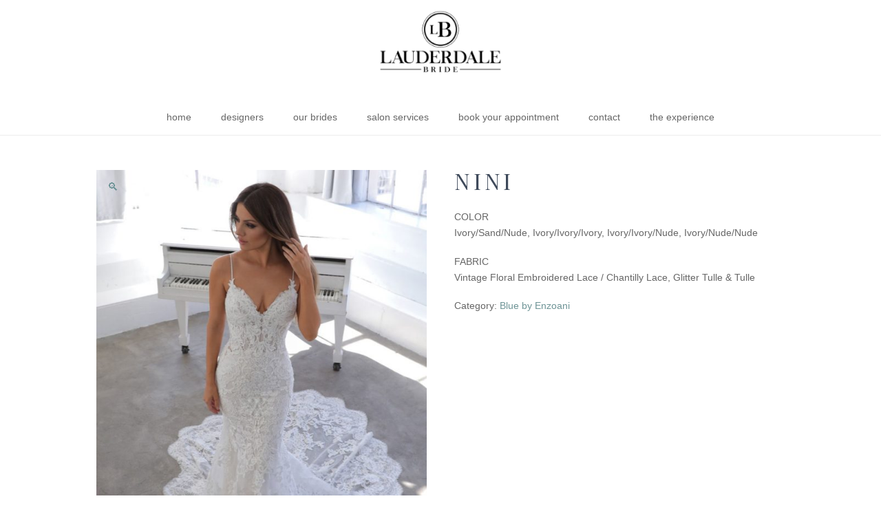

--- FILE ---
content_type: application/javascript
request_url: https://lauderdalebride.com/wp-content/themes/x/framework/dist/js/site/x.js?ver=8.1.2
body_size: 24946
content:
var tco="object"==typeof tco?tco:{};tco.main=function(t){var e={};function n(o){if(e[o])return e[o].exports;var i=e[o]={i:o,l:!1,exports:{}};return t[o].call(i.exports,i,i.exports,n),i.l=!0,i.exports}return n.m=t,n.c=e,n.d=function(t,e,o){n.o(t,e)||Object.defineProperty(t,e,{enumerable:!0,get:o})},n.r=function(t){"undefined"!=typeof Symbol&&Symbol.toStringTag&&Object.defineProperty(t,Symbol.toStringTag,{value:"Module"}),Object.defineProperty(t,"__esModule",{value:!0})},n.t=function(t,e){if(1&e&&(t=n(t)),8&e)return t;if(4&e&&"object"==typeof t&&t&&t.__esModule)return t;var o=Object.create(null);if(n.r(o),Object.defineProperty(o,"default",{enumerable:!0,value:t}),2&e&&"string"!=typeof t)for(var i in t)n.d(o,i,function(e){return t[e]}.bind(null,i));return o},n.n=function(t){var e=t&&t.__esModule?function(){return t.default}:function(){return t};return n.d(e,"a",e),e},n.o=function(t,e){return Object.prototype.hasOwnProperty.call(t,e)},n.p="",n(n.s=229)}([function(t,e){!function(){t.exports=this.jQuery}()},function(t,e){t.exports=window.csGlobal||{}},function(t,e,n){t.exports=n(132)},function(t,e,n){t.exports=n(123)},function(t,e,n){t.exports=n(138)},function(t,e,n){"use strict";var o=n(8),i=n(127).f,r=n(129),s=n(14),a=n(47),c=n(15),l=n(16),u=function(t){var e=function(e,n,o){if(this instanceof t){switch(arguments.length){case 0:return new t;case 1:return new t(e);case 2:return new t(e,n)}return new t(e,n,o)}return t.apply(this,arguments)};return e.prototype=t.prototype,e};t.exports=function(t,e){var n,f,d,p,h,v,y,g,m=t.target,x=t.global,w=t.stat,S=t.proto,b=x?o:w?o[m]:(o[m]||{}).prototype,k=x?s:s[m]||(s[m]={}),T=k.prototype;for(d in e)n=!r(x?d:m+(w?".":"#")+d,t.forced)&&b&&l(b,d),h=k[d],n&&(v=t.noTargetGet?(g=i(b,d))&&g.value:b[d]),p=n&&v?v:e[d],n&&typeof h==typeof p||(y=t.bind&&n?a(p,o):t.wrap&&n?u(p):S&&"function"==typeof p?a(Function.call,p):p,(t.sham||p&&p.sham||h&&h.sham)&&c(y,"sham",!0),k[d]=y,S&&(l(s,f=m+"Prototype")||c(s,f,{}),s[f][d]=p,t.real&&T&&!T[d]&&c(T,d,p)))}},function(t,e,n){var o=n(8),i=n(50),r=n(79),s=n(131),a=o.Symbol,c=i("wks");t.exports=function(t){return c[t]||(c[t]=s&&a[t]||(s?a:r)("Symbol."+t))}},function(t,e,n){t.exports=n(165)},function(t,e,n){(function(e){var n="object",o=function(t){return t&&t.Math==Math&&t};t.exports=o(typeof globalThis==n&&globalThis)||o(typeof window==n&&window)||o(typeof self==n&&self)||o(typeof e==n&&e)||Function("return this")()}).call(this,n(63))},function(t,e){t.exports=function(t){try{return!!t()}catch(t){return!0}}},function(t,e,n){(function(e){var n=function(t){return t&&t.Math==Math&&t};t.exports=n("object"==typeof globalThis&&globalThis)||n("object"==typeof window&&window)||n("object"==typeof self&&self)||n("object"==typeof e&&e)||function(){return this}()||Function("return this")()}).call(this,n(63))},function(t,e,n){var o=n(14);t.exports=function(t){return o[t+"Prototype"]}},function(t,e){t.exports=function(t){try{return!!t()}catch(t){return!0}}},function(t,e){t.exports=function(t){return"object"==typeof t?null!==t:"function"==typeof t}},function(t,e){t.exports={}},function(t,e,n){var o=n(23),i=n(35),r=n(33);t.exports=o?function(t,e,n){return i.f(t,e,r(1,n))}:function(t,e,n){return t[e]=n,t}},function(t,e){var n={}.hasOwnProperty;t.exports=function(t,e){return n.call(t,e)}},function(t,e){t.exports={}},function(t,e){t.exports=function(t){if(null==t)throw TypeError("Can't call method on "+t);return t}},function(t,e){var n={}.hasOwnProperty;t.exports=function(t,e){return n.call(t,e)}},function(t,e,n){var o=n(21);t.exports=function(t){if(!o(t))throw TypeError(String(t)+" is not an object");return t}},function(t,e){t.exports=function(t){return"object"==typeof t?null!==t:"function"==typeof t}},function(t,e,n){var o=n(31),i=n(68),r=n(65);t.exports=o?function(t,e,n){return i.f(t,e,r(1,n))}:function(t,e,n){return t[e]=n,t}},function(t,e,n){var o=n(9);t.exports=!o((function(){return 7!=Object.defineProperty({},"a",{get:function(){return 7}}).a}))},function(t,e,n){var o=n(74),i=n(25);t.exports=function(t){return o(i(t))}},function(t,e){t.exports=function(t){if(null==t)throw TypeError("Can't call method on "+t);return t}},function(t,e,n){var o=n(13);t.exports=function(t){if(!o(t))throw TypeError(String(t)+" is not an object");return t}},function(t,e,n){var o=n(25);t.exports=function(t){return Object(o(t))}},function(t,e,n){var o=n(49),i=Math.min;t.exports=function(t){return t>0?i(o(t),9007199254740991):0}},function(t,e,n){var o=n(189),i=n(194),r=n(223);t.exports=function(t){return o(t)||i(t)||r()}},function(t,e,n){t.exports=n(224)},function(t,e,n){var o=n(12);t.exports=!o((function(){return 7!=Object.defineProperty({},1,{get:function(){return 7}})[1]}))},function(t,e){var n=Math.ceil,o=Math.floor;t.exports=function(t){return isNaN(t=+t)?0:(t>0?o:n)(t)}},function(t,e){t.exports=function(t,e){return{enumerable:!(1&t),configurable:!(2&t),writable:!(4&t),value:e}}},function(t,e){var n={}.toString;t.exports=function(t){return n.call(t).slice(8,-1)}},function(t,e,n){var o=n(23),i=n(75),r=n(26),s=n(46),a=Object.defineProperty;e.f=o?a:function(t,e,n){if(r(t),e=s(e,!0),r(n),i)try{return a(t,e,n)}catch(t){}if("get"in n||"set"in n)throw TypeError("Accessors not supported");return"value"in n&&(t[e]=n.value),t}},function(t,e,n){var o=n(34);t.exports=Array.isArray||function(t){return"Array"==o(t)}},function(t,e,n){"use strict";var o,i,r=n(142),s=n(143),a=RegExp.prototype.exec,c=String.prototype.replace,l=a,u=(o=/a/,i=/b*/g,a.call(o,"a"),a.call(i,"a"),0!==o.lastIndex||0!==i.lastIndex),f=s.UNSUPPORTED_Y||s.BROKEN_CARET,d=void 0!==/()??/.exec("")[1];(u||d||f)&&(l=function(t){var e,n,o,i,s=this,l=f&&s.sticky,p=r.call(s),h=s.source,v=0,y=t;return l&&(-1===(p=p.replace("y","")).indexOf("g")&&(p+="g"),y=String(t).slice(s.lastIndex),s.lastIndex>0&&(!s.multiline||s.multiline&&"\n"!==t[s.lastIndex-1])&&(h="(?: "+h+")",y=" "+y,v++),n=new RegExp("^(?:"+h+")",p)),d&&(n=new RegExp("^"+h+"$(?!\\s)",p)),u&&(e=s.lastIndex),o=a.call(l?n:s,y),l?o?(o.input=o.input.slice(v),o[0]=o[0].slice(v),o.index=s.lastIndex,s.lastIndex+=o[0].length):s.lastIndex=0:u&&o&&(s.lastIndex=s.global?o.index+o[0].length:e),d&&o&&o.length>1&&c.call(o[0],n,(function(){for(i=1;i<arguments.length-2;i++)void 0===arguments[i]&&(o[i]=void 0)})),o}),t.exports=l},function(t,e){t.exports="\t\n\v\f\r                　\u2028\u2029\ufeff"},function(t,e,n){var o=n(34),i=n(6)("toStringTag"),r="Arguments"==o(function(){return arguments}());t.exports=function(t){var e,n,s;return void 0===t?"Undefined":null===t?"Null":"string"==typeof(n=function(t,e){try{return t[e]}catch(t){}}(e=Object(t),i))?n:r?o(e):"Object"==(s=o(e))&&"function"==typeof e.callee?"Arguments":s}},function(t,e,n){t.exports=n(157)},function(t,e,n){var o=n(104),i=n(18);t.exports=function(t){return o(i(t))}},function(t,e){var n={}.toString;t.exports=function(t){return n.call(t).slice(8,-1)}},function(t,e,n){var o=n(10),i=n(22);t.exports=function(t,e){try{i(o,t,e)}catch(n){o[t]=e}return e}},function(t,e,n){var o=n(10),i=n(43),r=o["__core-js_shared__"]||i("__core-js_shared__",{});t.exports=r},function(t,e,n){var o=n(32),i=Math.min;t.exports=function(t){return t>0?i(o(t),9007199254740991):0}},function(t,e,n){var o=n(13);t.exports=function(t,e){if(!o(t))return t;var n,i;if(e&&"function"==typeof(n=t.toString)&&!o(i=n.call(t)))return i;if("function"==typeof(n=t.valueOf)&&!o(i=n.call(t)))return i;if(!e&&"function"==typeof(n=t.toString)&&!o(i=n.call(t)))return i;throw TypeError("Can't convert object to primitive value")}},function(t,e,n){var o=n(77);t.exports=function(t,e,n){if(o(t),void 0===e)return t;switch(n){case 0:return function(){return t.call(e)};case 1:return function(n){return t.call(e,n)};case 2:return function(n,o){return t.call(e,n,o)};case 3:return function(n,o,i){return t.call(e,n,o,i)}}return function(){return t.apply(e,arguments)}}},function(t,e,n){var o=n(47),i=n(74),r=n(27),s=n(28),a=n(78);t.exports=function(t,e){var n=1==t,c=2==t,l=3==t,u=4==t,f=6==t,d=5==t||f,p=e||a;return function(e,a,h){for(var v,y,g=r(e),m=i(g),x=o(a,h,3),w=s(m.length),S=0,b=n?p(e,w):c?p(e,0):void 0;w>S;S++)if((d||S in m)&&(y=x(v=m[S],S,g),t))if(n)b[S]=y;else if(y)switch(t){case 3:return!0;case 5:return v;case 6:return S;case 2:b.push(v)}else if(u)return!1;return f?-1:l||u?u:b}}},function(t,e){var n=Math.ceil,o=Math.floor;t.exports=function(t){return isNaN(t=+t)?0:(t>0?o:n)(t)}},function(t,e,n){var o=n(8),i=n(130),r=n(51),s=o["__core-js_shared__"]||i("__core-js_shared__",{});(t.exports=function(t,e){return s[t]||(s[t]=void 0!==e?e:{})})("versions",[]).push({version:"3.1.3",mode:r?"pure":"global",copyright:"© 2019 Denis Pushkarev (zloirock.ru)"})},function(t,e){t.exports=!0},function(t,e){t.exports=function(){}},function(t,e,n){"use strict";var o=n(9);t.exports=function(t,e){var n=[][t];return!n||!o((function(){n.call(null,e||function(){throw 1},1)}))}},function(t,e,n){var o=n(24),i=n(28),r=n(81);t.exports=function(t){return function(e,n,s){var a,c=o(e),l=i(c.length),u=r(s,l);if(t&&n!=n){for(;l>u;)if((a=c[u++])!=a)return!0}else for(;l>u;u++)if((t||u in c)&&c[u]===n)return t||u||0;return!t&&-1}}},function(t,e,n){var o=n(9),i=n(6)("species");t.exports=function(t){return!o((function(){var e=[];return(e.constructor={})[i]=function(){return{foo:1}},1!==e[t](Boolean).foo}))}},function(t,e,n){var o=n(10),i=n(71),r=n(19),s=n(72),a=n(84),c=n(145),l=i("wks"),u=o.Symbol,f=c?u:u&&u.withoutSetter||s;t.exports=function(t){return r(l,t)||(a&&r(u,t)?l[t]=u[t]:l[t]=f("Symbol."+t)),l[t]}},function(t,e,n){var o=n(25),i="["+n(38)+"]",r=RegExp("^"+i+i+"*"),s=RegExp(i+i+"*$");t.exports=function(t,e){return t=String(o(t)),1&e&&(t=t.replace(r,"")),2&e&&(t=t.replace(s,"")),t}},function(t,e,n){"use strict";var o=n(46),i=n(35),r=n(33);t.exports=function(t,e,n){var s=o(e);s in t?i.f(t,s,r(0,n)):t[s]=n}},function(t,e,n){var o=n(50),i=n(79),r=o("keys");t.exports=function(t){return r[t]||(r[t]=i(t))}},function(t,e){t.exports={}},function(t,e,n){t.exports=n(161)},function(t,e,n){var o=n(10),i=n(64).f,r=n(22),s=n(69),a=n(43),c=n(110),l=n(120);t.exports=function(t,e){var n,u,f,d,p,h=t.target,v=t.global,y=t.stat;if(n=v?o:y?o[h]||a(h,{}):(o[h]||{}).prototype)for(u in e){if(d=e[u],f=t.noTargetGet?(p=i(n,u))&&p.value:n[u],!l(v?u:h+(y?".":"#")+u,t.forced)&&void 0!==f){if(typeof d==typeof f)continue;c(d,f)}(t.sham||f&&f.sham)&&r(d,"sham",!0),s(n,u,d,t)}}},function(t,e){var n;n=function(){return this}();try{n=n||new Function("return this")()}catch(t){"object"==typeof window&&(n=window)}t.exports=n},function(t,e,n){var o=n(31),i=n(103),r=n(65),s=n(41),a=n(66),c=n(19),l=n(67),u=Object.getOwnPropertyDescriptor;e.f=o?u:function(t,e){if(t=s(t),e=a(e,!0),l)try{return u(t,e)}catch(t){}if(c(t,e))return r(!i.f.call(t,e),t[e])}},function(t,e){t.exports=function(t,e){return{enumerable:!(1&t),configurable:!(2&t),writable:!(4&t),value:e}}},function(t,e,n){var o=n(21);t.exports=function(t,e){if(!o(t))return t;var n,i;if(e&&"function"==typeof(n=t.toString)&&!o(i=n.call(t)))return i;if("function"==typeof(n=t.valueOf)&&!o(i=n.call(t)))return i;if(!e&&"function"==typeof(n=t.toString)&&!o(i=n.call(t)))return i;throw TypeError("Can't convert object to primitive value")}},function(t,e,n){var o=n(31),i=n(12),r=n(105);t.exports=!o&&!i((function(){return 7!=Object.defineProperty(r("div"),"a",{get:function(){return 7}}).a}))},function(t,e,n){var o=n(31),i=n(67),r=n(20),s=n(66),a=Object.defineProperty;e.f=o?a:function(t,e,n){if(r(t),e=s(e,!0),r(n),i)try{return a(t,e,n)}catch(t){}if("get"in n||"set"in n)throw TypeError("Accessors not supported");return"value"in n&&(t[e]=n.value),t}},function(t,e,n){var o=n(10),i=n(22),r=n(19),s=n(43),a=n(70),c=n(106),l=c.get,u=c.enforce,f=String(String).split("String");(t.exports=function(t,e,n,a){var c,l=!!a&&!!a.unsafe,d=!!a&&!!a.enumerable,p=!!a&&!!a.noTargetGet;"function"==typeof n&&("string"!=typeof e||r(n,"name")||i(n,"name",e),(c=u(n)).source||(c.source=f.join("string"==typeof e?e:""))),t!==o?(l?!p&&t[e]&&(d=!0):delete t[e],d?t[e]=n:i(t,e,n)):d?t[e]=n:s(e,n)})(Function.prototype,"toString",(function(){return"function"==typeof this&&l(this).source||a(this)}))},function(t,e,n){var o=n(44),i=Function.toString;"function"!=typeof o.inspectSource&&(o.inspectSource=function(t){return i.call(t)}),t.exports=o.inspectSource},function(t,e,n){var o=n(109),i=n(44);(t.exports=function(t,e){return i[t]||(i[t]=void 0!==e?e:{})})("versions",[]).push({version:"3.8.2",mode:o?"pure":"global",copyright:"© 2021 Denis Pushkarev (zloirock.ru)"})},function(t,e){var n=0,o=Math.random();t.exports=function(t){return"Symbol("+String(void 0===t?"":t)+")_"+(++n+o).toString(36)}},function(t,e){t.exports={}},function(t,e,n){var o=n(9),i=n(34),r="".split;t.exports=o((function(){return!Object("z").propertyIsEnumerable(0)}))?function(t){return"String"==i(t)?r.call(t,""):Object(t)}:Object},function(t,e,n){var o=n(23),i=n(9),r=n(76);t.exports=!o&&!i((function(){return 7!=Object.defineProperty(r("div"),"a",{get:function(){return 7}}).a}))},function(t,e,n){var o=n(8),i=n(13),r=o.document,s=i(r)&&i(r.createElement);t.exports=function(t){return s?r.createElement(t):{}}},function(t,e){t.exports=function(t){if("function"!=typeof t)throw TypeError(String(t)+" is not a function");return t}},function(t,e,n){var o=n(13),i=n(36),r=n(6)("species");t.exports=function(t,e){var n;return i(t)&&("function"!=typeof(n=t.constructor)||n!==Array&&!i(n.prototype)?o(n)&&null===(n=n[r])&&(n=void 0):n=void 0),new(void 0===n?Array:n)(0===e?0:e)}},function(t,e){var n=0,o=Math.random();t.exports=function(t){return"Symbol(".concat(void 0===t?"":t,")_",(++n+o).toString(36))}},function(t,e,n){var o=n(5),i=n(8),r=n(133),s=[].slice,a=function(t){return function(e,n){var o=arguments.length>2,i=!!o&&s.call(arguments,2);return t(o?function(){("function"==typeof e?e:Function(e)).apply(this,i)}:e,n)}};o({global:!0,bind:!0,forced:/MSIE .\./.test(r)},{setTimeout:a(i.setTimeout),setInterval:a(i.setInterval)})},function(t,e,n){var o=n(49),i=Math.max,r=Math.min;t.exports=function(t,e){var n=o(t);return n<0?i(n+e,0):r(n,e)}},function(t,e,n){"use strict";var o=n(62),i=n(37);o({target:"RegExp",proto:!0,forced:/./.exec!==i},{exec:i})},function(t,e,n){"use strict";n(82);var o=n(69),i=n(12),r=n(56),s=n(37),a=n(22),c=r("species"),l=!i((function(){var t=/./;return t.exec=function(){var t=[];return t.groups={a:"7"},t},"7"!=="".replace(t,"$<a>")})),u="$0"==="a".replace(/./,"$0"),f=r("replace"),d=!!/./[f]&&""===/./[f]("a","$0"),p=!i((function(){var t=/(?:)/,e=t.exec;t.exec=function(){return e.apply(this,arguments)};var n="ab".split(t);return 2!==n.length||"a"!==n[0]||"b"!==n[1]}));t.exports=function(t,e,n,f){var h=r(t),v=!i((function(){var e={};return e[h]=function(){return 7},7!=""[t](e)})),y=v&&!i((function(){var e=!1,n=/a/;return"split"===t&&((n={}).constructor={},n.constructor[c]=function(){return n},n.flags="",n[h]=/./[h]),n.exec=function(){return e=!0,null},n[h](""),!e}));if(!v||!y||"replace"===t&&(!l||!u||d)||"split"===t&&!p){var g=/./[h],m=n(h,""[t],(function(t,e,n,o,i){return e.exec===s?v&&!i?{done:!0,value:g.call(e,n,o)}:{done:!0,value:t.call(n,e,o)}:{done:!1}}),{REPLACE_KEEPS_$0:u,REGEXP_REPLACE_SUBSTITUTES_UNDEFINED_CAPTURE:d}),x=m[0],w=m[1];o(String.prototype,t,x),o(RegExp.prototype,h,2==e?function(t,e){return w.call(t,this,e)}:function(t){return w.call(t,this)})}f&&a(RegExp.prototype[h],"sham",!0)}},function(t,e,n){var o=n(12);t.exports=!!Object.getOwnPropertySymbols&&!o((function(){return!String(Symbol())}))},function(t,e,n){"use strict";var o=n(146).charAt;t.exports=function(t,e,n){return e+(n?o(t,e).length:1)}},function(t,e,n){var o=n(42),i=n(37);t.exports=function(t,e){var n=t.exec;if("function"==typeof n){var r=n.call(t,e);if("object"!=typeof r)throw TypeError("RegExp exec method returned something other than an Object or null");return r}if("RegExp"!==o(t))throw TypeError("RegExp#exec called on incompatible receiver");return i.call(t,e)}},function(t,e,n){"use strict";var o=n(198),i=n(88),r=n(89),s=i.set,a=i.getterFor("String Iterator");r(String,"String",(function(t){s(this,{type:"String Iterator",string:String(t),index:0})}),(function(){var t,e=a(this),n=e.string,i=e.index;return i>=n.length?{value:void 0,done:!0}:(t=o(n,i,!0),e.index+=t.length,{value:t,done:!1})}))},function(t,e,n){var o,i,r,s=n(199),a=n(8),c=n(13),l=n(15),u=n(16),f=n(59),d=n(60),p=a.WeakMap;if(s){var h=new p,v=h.get,y=h.has,g=h.set;o=function(t,e){return g.call(h,t,e),e},i=function(t){return v.call(h,t)||{}},r=function(t){return y.call(h,t)}}else{var m=f("state");d[m]=!0,o=function(t,e){return l(t,m,e),e},i=function(t){return u(t,m)?t[m]:{}},r=function(t){return u(t,m)}}t.exports={set:o,get:i,has:r,enforce:function(t){return r(t)?i(t):o(t,{})},getterFor:function(t){return function(e){var n;if(!c(e)||(n=i(e)).type!==t)throw TypeError("Incompatible receiver, "+t+" required");return n}}}},function(t,e,n){"use strict";var o=n(5),i=n(201),r=n(91),s=n(209),a=n(93),c=n(15),l=n(211),u=n(6),f=n(51),d=n(17),p=n(90),h=p.IteratorPrototype,v=p.BUGGY_SAFARI_ITERATORS,y=u("iterator"),g=function(){return this};t.exports=function(t,e,n,u,p,m,x){i(n,e,u);var w,S,b,k=function(t){if(t===p&&_)return _;if(!v&&t in $)return $[t];switch(t){case"keys":case"values":case"entries":return function(){return new n(this,t)}}return function(){return new n(this)}},T=e+" Iterator",C=!1,$=t.prototype,A=$[y]||$["@@iterator"]||p&&$[p],_=!v&&A||k(p),O="Array"==e&&$.entries||A;if(O&&(w=r(O.call(new t)),h!==Object.prototype&&w.next&&(f||r(w)===h||(s?s(w,h):"function"!=typeof w[y]&&c(w,y,g)),a(w,T,!0,!0),f&&(d[T]=g))),"values"==p&&A&&"values"!==A.name&&(C=!0,_=function(){return A.call(this)}),f&&!x||$[y]===_||c($,y,_),d[e]=_,p)if(S={values:k("values"),keys:m?_:k("keys"),entries:k("entries")},x)for(b in S)(v||C||!(b in $))&&l($,b,S[b]);else o({target:e,proto:!0,forced:v||C},S);return S}},function(t,e,n){"use strict";var o,i,r,s=n(91),a=n(15),c=n(16),l=n(6),u=n(51),f=l("iterator"),d=!1;[].keys&&("next"in(r=[].keys())?(i=s(s(r)))!==Object.prototype&&(o=i):d=!0),null==o&&(o={}),u||c(o,f)||a(o,f,(function(){return this})),t.exports={IteratorPrototype:o,BUGGY_SAFARI_ITERATORS:d}},function(t,e,n){var o=n(16),i=n(27),r=n(59),s=n(202),a=r("IE_PROTO"),c=Object.prototype;t.exports=s?Object.getPrototypeOf:function(t){return t=i(t),o(t,a)?t[a]:"function"==typeof t.constructor&&t instanceof t.constructor?t.constructor.prototype:t instanceof Object?c:null}},function(t,e){t.exports=["constructor","hasOwnProperty","isPrototypeOf","propertyIsEnumerable","toLocaleString","toString","valueOf"]},function(t,e,n){var o=n(35).f,i=n(15),r=n(16),s=n(208),a=n(6)("toStringTag"),c=s!=={}.toString;t.exports=function(t,e,n,l){if(t){var u=n?t:t.prototype;r(u,a)||o(u,a,{configurable:!0,value:e}),l&&c&&i(u,"toString",s)}}},function(t,e,n){n(220);var o=n(221),i=n(8),r=n(15),s=n(17),a=n(6)("toStringTag");for(var c in o){var l=i[c],u=l&&l.prototype;u&&!u[a]&&r(u,a,c),s[c]=s.Array}},function(t,e,n){t.exports=n(134)},function(t,e,n){t.exports=n(153)},function(t,e,n){t.exports=n(169)},function(t,e,n){t.exports=n(171)},function(t,e,n){t.exports=n(180)},function(t,e,n){t.exports=n(184)},function(t,e,n){"use strict";t.exports=function(t,e,n){var o,i,r,s,a=!1,c=!1,l={},u=0,f=0,d={sensitivity:7,interval:100,timeout:0,handleFocus:!1};function p(t){o=t.clientX,i=t.clientY}function h(n){return a=!0,f&&(f=clearTimeout(f)),t.removeEventListener("mousemove",p,!1),1!==u&&(r=n.clientX,s=n.clientY,t.addEventListener("mousemove",p,!1),f=setTimeout((function(){!function t(n,a){if(f&&(f=clearTimeout(f)),Math.abs(r-o)+Math.abs(s-i)<d.sensitivity)return u=1,c?void 0:e.call(n,a);r=o,s=i,f=setTimeout((function(){t(n,a)}),d.interval)}(t,n)}),d.interval)),this}function v(e){return a=!1,f&&(f=clearTimeout(f)),t.removeEventListener("mousemove",p,!1),1===u&&(f=setTimeout((function(){!function(t,e){f&&(f=clearTimeout(f)),u=0,c||n.call(t,e)}(t,e)}),d.timeout)),this}function y(n){a||(c=!0,e.call(t,n))}function g(e){!a&&c&&(c=!1,n.call(t,e))}function m(){t.removeEventListener("focus",y,!1),t.removeEventListener("blur",g,!1)}return l.options=function(e){var n=e.handleFocus!==d.handleFocus;return d=Object.assign({},d,e),n&&(d.handleFocus?(t.addEventListener("focus",y,!1),t.addEventListener("blur",g,!1)):m()),l},l.remove=function(){t&&(t.removeEventListener("mouseover",h,!1),t.removeEventListener("mouseout",v,!1),m())},t&&(t.addEventListener("mouseover",h,!1),t.addEventListener("mouseout",v,!1)),l}},function(t,e,n){"use strict";var o=n(62),i=n(121);o({target:"String",proto:!0,forced:n(122)("anchor")},{anchor:function(t){return i(this,"a","name",t)}})},function(t,e,n){"use strict";var o={}.propertyIsEnumerable,i=Object.getOwnPropertyDescriptor,r=i&&!o.call({1:2},1);e.f=r?function(t){var e=i(this,t);return!!e&&e.enumerable}:o},function(t,e,n){var o=n(12),i=n(42),r="".split;t.exports=o((function(){return!Object("z").propertyIsEnumerable(0)}))?function(t){return"String"==i(t)?r.call(t,""):Object(t)}:Object},function(t,e,n){var o=n(10),i=n(21),r=o.document,s=i(r)&&i(r.createElement);t.exports=function(t){return s?r.createElement(t):{}}},function(t,e,n){var o,i,r,s=n(107),a=n(10),c=n(21),l=n(22),u=n(19),f=n(44),d=n(108),p=n(73),h=a.WeakMap;if(s){var v=f.state||(f.state=new h),y=v.get,g=v.has,m=v.set;o=function(t,e){return e.facade=t,m.call(v,t,e),e},i=function(t){return y.call(v,t)||{}},r=function(t){return g.call(v,t)}}else{var x=d("state");p[x]=!0,o=function(t,e){return e.facade=t,l(t,x,e),e},i=function(t){return u(t,x)?t[x]:{}},r=function(t){return u(t,x)}}t.exports={set:o,get:i,has:r,enforce:function(t){return r(t)?i(t):o(t,{})},getterFor:function(t){return function(e){var n;if(!c(e)||(n=i(e)).type!==t)throw TypeError("Incompatible receiver, "+t+" required");return n}}}},function(t,e,n){var o=n(10),i=n(70),r=o.WeakMap;t.exports="function"==typeof r&&/native code/.test(i(r))},function(t,e,n){var o=n(71),i=n(72),r=o("keys");t.exports=function(t){return r[t]||(r[t]=i(t))}},function(t,e){t.exports=!1},function(t,e,n){var o=n(19),i=n(111),r=n(64),s=n(68);t.exports=function(t,e){for(var n=i(e),a=s.f,c=r.f,l=0;l<n.length;l++){var u=n[l];o(t,u)||a(t,u,c(e,u))}}},function(t,e,n){var o=n(112),i=n(114),r=n(119),s=n(20);t.exports=o("Reflect","ownKeys")||function(t){var e=i.f(s(t)),n=r.f;return n?e.concat(n(t)):e}},function(t,e,n){var o=n(113),i=n(10),r=function(t){return"function"==typeof t?t:void 0};t.exports=function(t,e){return arguments.length<2?r(o[t])||r(i[t]):o[t]&&o[t][e]||i[t]&&i[t][e]}},function(t,e,n){var o=n(10);t.exports=o},function(t,e,n){var o=n(115),i=n(118).concat("length","prototype");e.f=Object.getOwnPropertyNames||function(t){return o(t,i)}},function(t,e,n){var o=n(19),i=n(41),r=n(116).indexOf,s=n(73);t.exports=function(t,e){var n,a=i(t),c=0,l=[];for(n in a)!o(s,n)&&o(a,n)&&l.push(n);for(;e.length>c;)o(a,n=e[c++])&&(~r(l,n)||l.push(n));return l}},function(t,e,n){var o=n(41),i=n(45),r=n(117),s=function(t){return function(e,n,s){var a,c=o(e),l=i(c.length),u=r(s,l);if(t&&n!=n){for(;l>u;)if((a=c[u++])!=a)return!0}else for(;l>u;u++)if((t||u in c)&&c[u]===n)return t||u||0;return!t&&-1}};t.exports={includes:s(!0),indexOf:s(!1)}},function(t,e,n){var o=n(32),i=Math.max,r=Math.min;t.exports=function(t,e){var n=o(t);return n<0?i(n+e,0):r(n,e)}},function(t,e){t.exports=["constructor","hasOwnProperty","isPrototypeOf","propertyIsEnumerable","toLocaleString","toString","valueOf"]},function(t,e){e.f=Object.getOwnPropertySymbols},function(t,e,n){var o=n(12),i=/#|\.prototype\./,r=function(t,e){var n=a[s(t)];return n==l||n!=c&&("function"==typeof e?o(e):!!e)},s=r.normalize=function(t){return String(t).replace(i,".").toLowerCase()},a=r.data={},c=r.NATIVE="N",l=r.POLYFILL="P";t.exports=r},function(t,e,n){var o=n(18),i=/"/g;t.exports=function(t,e,n,r){var s=String(o(t)),a="<"+e;return""!==n&&(a+=" "+n+'="'+String(r).replace(i,"&quot;")+'"'),a+">"+s+"</"+e+">"}},function(t,e,n){var o=n(12);t.exports=function(t){return o((function(){var e=""[t]('"');return e!==e.toLowerCase()||e.split('"').length>3}))}},function(t,e,n){t.exports=n(124)},function(t,e,n){var o=n(125),i=Array.prototype;t.exports=function(t){var e=t.find;return t===i||t instanceof Array&&e===i.find?o:e}},function(t,e,n){n(126);var o=n(11);t.exports=o("Array").find},function(t,e,n){"use strict";var o=n(5),i=n(48),r=n(52),s=i(5),a=!0;"find"in[]&&Array(1).find((function(){a=!1})),o({target:"Array",proto:!0,forced:a},{find:function(t){return s(this,t,arguments.length>1?arguments[1]:void 0)}}),r("find")},function(t,e,n){var o=n(23),i=n(128),r=n(33),s=n(24),a=n(46),c=n(16),l=n(75),u=Object.getOwnPropertyDescriptor;e.f=o?u:function(t,e){if(t=s(t),e=a(e,!0),l)try{return u(t,e)}catch(t){}if(c(t,e))return r(!i.f.call(t,e),t[e])}},function(t,e,n){"use strict";var o={}.propertyIsEnumerable,i=Object.getOwnPropertyDescriptor,r=i&&!o.call({1:2},1);e.f=r?function(t){var e=i(this,t);return!!e&&e.enumerable}:o},function(t,e,n){var o=n(9),i=/#|\.prototype\./,r=function(t,e){var n=a[s(t)];return n==l||n!=c&&("function"==typeof e?o(e):!!e)},s=r.normalize=function(t){return String(t).replace(i,".").toLowerCase()},a=r.data={},c=r.NATIVE="N",l=r.POLYFILL="P";t.exports=r},function(t,e,n){var o=n(8),i=n(15);t.exports=function(t,e){try{i(o,t,e)}catch(n){o[t]=e}return e}},function(t,e,n){var o=n(9);t.exports=!!Object.getOwnPropertySymbols&&!o((function(){return!String(Symbol())}))},function(t,e,n){n(80),t.exports=n(14).setTimeout},function(t,e,n){var o=n(8).navigator;t.exports=o&&o.userAgent||""},function(t,e,n){t.exports=n(135)},function(t,e,n){var o=n(136),i=Array.prototype;t.exports=function(t){var e=t.indexOf;return t===i||t instanceof Array&&e===i.indexOf?o:e}},function(t,e,n){n(137);var o=n(11);t.exports=o("Array").indexOf},function(t,e,n){"use strict";var o=n(5),i=n(53),r=n(54)(!1),s=[].indexOf,a=!!s&&1/[1].indexOf(1,-0)<0,c=i("indexOf");o({target:"Array",proto:!0,forced:a||c},{indexOf:function(t){return a?s.apply(this,arguments)||0:r(this,t,arguments[1])}})},function(t,e,n){t.exports=n(139)},function(t,e,n){var o=n(140),i=Array.prototype;t.exports=function(t){var e=t.filter;return t===i||t instanceof Array&&e===i.filter?o:e}},function(t,e,n){n(141);var o=n(11);t.exports=o("Array").filter},function(t,e,n){"use strict";var o=n(5),i=n(48),r=n(55),s=i(2);o({target:"Array",proto:!0,forced:!r("filter")},{filter:function(t){return s(this,t,arguments[1])}})},function(t,e,n){"use strict";var o=n(20);t.exports=function(){var t=o(this),e="";return t.global&&(e+="g"),t.ignoreCase&&(e+="i"),t.multiline&&(e+="m"),t.dotAll&&(e+="s"),t.unicode&&(e+="u"),t.sticky&&(e+="y"),e}},function(t,e,n){"use strict";var o=n(12);function i(t,e){return RegExp(t,e)}e.UNSUPPORTED_Y=o((function(){var t=i("a","y");return t.lastIndex=2,null!=t.exec("abcd")})),e.BROKEN_CARET=o((function(){var t=i("^r","gy");return t.lastIndex=2,null!=t.exec("str")}))},function(t,e,n){"use strict";var o=n(83),i=n(20),r=n(45),s=n(32),a=n(18),c=n(85),l=n(147),u=n(86),f=Math.max,d=Math.min;o("replace",2,(function(t,e,n,o){var p=o.REGEXP_REPLACE_SUBSTITUTES_UNDEFINED_CAPTURE,h=o.REPLACE_KEEPS_$0,v=p?"$":"$0";return[function(n,o){var i=a(this),r=null==n?void 0:n[t];return void 0!==r?r.call(n,i,o):e.call(String(i),n,o)},function(t,o){if(!p&&h||"string"==typeof o&&-1===o.indexOf(v)){var a=n(e,t,this,o);if(a.done)return a.value}var y=i(t),g=String(this),m="function"==typeof o;m||(o=String(o));var x=y.global;if(x){var w=y.unicode;y.lastIndex=0}for(var S=[];;){var b=u(y,g);if(null===b)break;if(S.push(b),!x)break;""===String(b[0])&&(y.lastIndex=c(g,r(y.lastIndex),w))}for(var k,T="",C=0,$=0;$<S.length;$++){b=S[$];for(var A=String(b[0]),_=f(d(s(b.index),g.length),0),O=[],E=1;E<b.length;E++)O.push(void 0===(k=b[E])?k:String(k));var P=b.groups;if(m){var M=[A].concat(O,_,g);void 0!==P&&M.push(P);var I=String(o.apply(void 0,M))}else I=l(A,g,_,O,P,o);_>=C&&(T+=g.slice(C,_)+I,C=_+A.length)}return T+g.slice(C)}]}))},function(t,e,n){var o=n(84);t.exports=o&&!Symbol.sham&&"symbol"==typeof Symbol.iterator},function(t,e,n){var o=n(32),i=n(18),r=function(t){return function(e,n){var r,s,a=String(i(e)),c=o(n),l=a.length;return c<0||c>=l?t?"":void 0:(r=a.charCodeAt(c))<55296||r>56319||c+1===l||(s=a.charCodeAt(c+1))<56320||s>57343?t?a.charAt(c):r:t?a.slice(c,c+2):s-56320+(r-55296<<10)+65536}};t.exports={codeAt:r(!1),charAt:r(!0)}},function(t,e,n){var o=n(148),i=Math.floor,r="".replace,s=/\$([$&'`]|\d\d?|<[^>]*>)/g,a=/\$([$&'`]|\d\d?)/g;t.exports=function(t,e,n,c,l,u){var f=n+t.length,d=c.length,p=a;return void 0!==l&&(l=o(l),p=s),r.call(u,p,(function(o,r){var s;switch(r.charAt(0)){case"$":return"$";case"&":return t;case"`":return e.slice(0,n);case"'":return e.slice(f);case"<":s=l[r.slice(1,-1)];break;default:var a=+r;if(0===a)return o;if(a>d){var u=i(a/10);return 0===u?o:u<=d?void 0===c[u-1]?r.charAt(1):c[u-1]+r.charAt(1):o}s=c[a-1]}return void 0===s?"":s}))}},function(t,e,n){var o=n(18);t.exports=function(t){return Object(o(t))}},function(t,e,n){"use strict";var o=n(83),i=n(150),r=n(20),s=n(18),a=n(151),c=n(85),l=n(45),u=n(86),f=n(37),d=n(12),p=[].push,h=Math.min,v=!d((function(){return!RegExp(4294967295,"y")}));o("split",2,(function(t,e,n){var o;return o="c"=="abbc".split(/(b)*/)[1]||4!="test".split(/(?:)/,-1).length||2!="ab".split(/(?:ab)*/).length||4!=".".split(/(.?)(.?)/).length||".".split(/()()/).length>1||"".split(/.?/).length?function(t,n){var o=String(s(this)),r=void 0===n?4294967295:n>>>0;if(0===r)return[];if(void 0===t)return[o];if(!i(t))return e.call(o,t,r);for(var a,c,l,u=[],d=(t.ignoreCase?"i":"")+(t.multiline?"m":"")+(t.unicode?"u":"")+(t.sticky?"y":""),h=0,v=new RegExp(t.source,d+"g");(a=f.call(v,o))&&!((c=v.lastIndex)>h&&(u.push(o.slice(h,a.index)),a.length>1&&a.index<o.length&&p.apply(u,a.slice(1)),l=a[0].length,h=c,u.length>=r));)v.lastIndex===a.index&&v.lastIndex++;return h===o.length?!l&&v.test("")||u.push(""):u.push(o.slice(h)),u.length>r?u.slice(0,r):u}:"0".split(void 0,0).length?function(t,n){return void 0===t&&0===n?[]:e.call(this,t,n)}:e,[function(e,n){var i=s(this),r=null==e?void 0:e[t];return void 0!==r?r.call(e,i,n):o.call(String(i),e,n)},function(t,i){var s=n(o,t,this,i,o!==e);if(s.done)return s.value;var f=r(t),d=String(this),p=a(f,RegExp),y=f.unicode,g=(f.ignoreCase?"i":"")+(f.multiline?"m":"")+(f.unicode?"u":"")+(v?"y":"g"),m=new p(v?f:"^(?:"+f.source+")",g),x=void 0===i?4294967295:i>>>0;if(0===x)return[];if(0===d.length)return null===u(m,d)?[d]:[];for(var w=0,S=0,b=[];S<d.length;){m.lastIndex=v?S:0;var k,T=u(m,v?d:d.slice(S));if(null===T||(k=h(l(m.lastIndex+(v?0:S)),d.length))===w)S=c(d,S,y);else{if(b.push(d.slice(w,S)),b.length===x)return b;for(var C=1;C<=T.length-1;C++)if(b.push(T[C]),b.length===x)return b;S=w=k}}return b.push(d.slice(w)),b}]}),!v)},function(t,e,n){var o=n(21),i=n(42),r=n(56)("match");t.exports=function(t){var e;return o(t)&&(void 0!==(e=t[r])?!!e:"RegExp"==i(t))}},function(t,e,n){var o=n(20),i=n(152),r=n(56)("species");t.exports=function(t,e){var n,s=o(t).constructor;return void 0===s||null==(n=o(s)[r])?e:i(n)}},function(t,e){t.exports=function(t){if("function"!=typeof t)throw TypeError(String(t)+" is not a function");return t}},function(t,e,n){t.exports=n(154)},function(t,e,n){n(155);var o=n(14);t.exports=o.parseFloat},function(t,e,n){var o=n(5),i=n(156);o({global:!0,forced:parseFloat!=i},{parseFloat:i})},function(t,e,n){var o=n(8),i=n(57),r=n(38),s=o.parseFloat,a=1/s(r+"-0")!=-1/0;t.exports=a?function(t){var e=i(String(t),3),n=s(e);return 0===n&&"-"==e.charAt(0)?-0:n}:s},function(t,e,n){t.exports=n(158)},function(t,e,n){var o=n(159),i=Array.prototype;t.exports=function(t){var e=t.sort;return t===i||t instanceof Array&&e===i.sort?o:e}},function(t,e,n){n(160);var o=n(11);t.exports=o("Array").sort},function(t,e,n){"use strict";var o=n(5),i=n(77),r=n(27),s=n(9),a=n(53),c=[].sort,l=[1,2,3],u=s((function(){l.sort(void 0)})),f=s((function(){l.sort(null)})),d=a("sort");o({target:"Array",proto:!0,forced:u||!f||d},{sort:function(t){return void 0===t?c.call(r(this)):c.call(r(this),i(t))}})},function(t,e,n){t.exports=n(162)},function(t,e,n){n(163);var o=n(14);t.exports=o.parseInt},function(t,e,n){var o=n(5),i=n(164);o({global:!0,forced:parseInt!=i},{parseInt:i})},function(t,e,n){var o=n(8),i=n(57),r=n(38),s=o.parseInt,a=/^[+-]?0[Xx]/,c=8!==s(r+"08")||22!==s(r+"0x16");t.exports=c?function(t,e){var n=i(String(t),3);return s(n,e>>>0||(a.test(n)?16:10))}:s},function(t,e,n){t.exports=n(166)},function(t,e,n){var o=n(167),i=Array.prototype;t.exports=function(t){var e=t.slice;return t===i||t instanceof Array&&e===i.slice?o:e}},function(t,e,n){n(168);var o=n(11);t.exports=o("Array").slice},function(t,e,n){"use strict";var o=n(5),i=n(13),r=n(36),s=n(81),a=n(28),c=n(24),l=n(58),u=n(55),f=n(6)("species"),d=[].slice,p=Math.max;o({target:"Array",proto:!0,forced:!u("slice")},{slice:function(t,e){var n,o,u,h=c(this),v=a(h.length),y=s(t,v),g=s(void 0===e?v:e,v);if(r(h)&&("function"!=typeof(n=h.constructor)||n!==Array&&!r(n.prototype)?i(n)&&null===(n=n[f])&&(n=void 0):n=void 0,n===Array||void 0===n))return d.call(h,y,g);for(o=new(void 0===n?Array:n)(p(g-y,0)),u=0;y<g;y++,u++)y in h&&l(o,u,h[y]);return o.length=u,o}})},function(t,e,n){n(80),t.exports=n(14).setInterval},function(t,e){(function(e){t.exports=e}).call(this,{})},function(t,e,n){t.exports=n(172)},function(t,e,n){var o=n(173),i=n(175),r=Array.prototype,s=String.prototype;t.exports=function(t){var e=t.includes;return t===r||t instanceof Array&&e===r.includes?o:"string"==typeof t||t===s||t instanceof String&&e===s.includes?i:e}},function(t,e,n){n(174);var o=n(11);t.exports=o("Array").includes},function(t,e,n){"use strict";var o=n(5),i=n(54),r=n(52),s=i(!0);o({target:"Array",proto:!0},{includes:function(t){return s(this,t,arguments.length>1?arguments[1]:void 0)}}),r("includes")},function(t,e,n){n(176);var o=n(11);t.exports=o("String").includes},function(t,e,n){"use strict";var o=n(5),i=n(177);o({target:"String",proto:!0,forced:!n(179)("includes")},{includes:function(t){return!!~i(this,t,"includes").indexOf(t,arguments.length>1?arguments[1]:void 0)}})},function(t,e,n){var o=n(178),i=n(25);t.exports=function(t,e,n){if(o(e))throw TypeError("String.prototype."+n+" doesn't accept regex");return String(i(t))}},function(t,e,n){var o=n(13),i=n(34),r=n(6)("match");t.exports=function(t){var e;return o(t)&&(void 0!==(e=t[r])?!!e:"RegExp"==i(t))}},function(t,e,n){var o=n(6)("match");t.exports=function(t){var e=/./;try{"/./"[t](e)}catch(n){try{return e[o]=!1,"/./"[t](e)}catch(t){}}return!1}},function(t,e,n){t.exports=n(181)},function(t,e,n){var o=n(182),i=Array.prototype;t.exports=function(t){var e=t.concat;return t===i||t instanceof Array&&e===i.concat?o:e}},function(t,e,n){n(183);var o=n(11);t.exports=o("Array").concat},function(t,e,n){"use strict";var o=n(5),i=n(9),r=n(36),s=n(13),a=n(27),c=n(28),l=n(58),u=n(78),f=n(55),d=n(6)("isConcatSpreadable"),p=!i((function(){var t=[];return t[d]=!1,t.concat()[0]!==t})),h=f("concat"),v=function(t){if(!s(t))return!1;var e=t[d];return void 0!==e?!!e:r(t)};o({target:"Array",proto:!0,forced:!p||!h},{concat:function(t){var e,n,o,i,r,s=a(this),f=u(s,0),d=0;for(e=-1,o=arguments.length;e<o;e++)if(v(r=-1===e?s:arguments[e])){if(d+(i=c(r.length))>9007199254740991)throw TypeError("Maximum allowed index exceeded");for(n=0;n<i;n++,d++)n in r&&l(f,d,r[n])}else{if(d>=9007199254740991)throw TypeError("Maximum allowed index exceeded");l(f,d++,r)}return f.length=d,f}})},function(t,e,n){t.exports=n(185)},function(t,e,n){var o=n(186),i=String.prototype;t.exports=function(t){var e=t.trim;return"string"==typeof t||t===i||t instanceof String&&e===i.trim?o:e}},function(t,e,n){n(187);var o=n(11);t.exports=o("String").trim},function(t,e,n){"use strict";var o=n(5),i=n(57);o({target:"String",proto:!0,forced:n(188)("trim")},{trim:function(){return i(this,3)}})},function(t,e,n){var o=n(9),i=n(38);t.exports=function(t){return o((function(){return!!i[t]()||"​᠎"!="​᠎"[t]()||i[t].name!==t}))}},function(t,e,n){var o=n(190);t.exports=function(t){if(o(t)){for(var e=0,n=new Array(t.length);e<t.length;e++)n[e]=t[e];return n}}},function(t,e,n){t.exports=n(191)},function(t,e,n){t.exports=n(192)},function(t,e,n){n(193);var o=n(14);t.exports=o.Array.isArray},function(t,e,n){n(5)({target:"Array",stat:!0},{isArray:n(36)})},function(t,e,n){var o=n(195),i=n(218);t.exports=function(t){if(i(Object(t))||"[object Arguments]"===Object.prototype.toString.call(t))return o(t)}},function(t,e,n){t.exports=n(196)},function(t,e,n){t.exports=n(197)},function(t,e,n){n(87),n(212);var o=n(14);t.exports=o.Array.from},function(t,e,n){var o=n(49),i=n(25);t.exports=function(t,e,n){var r,s,a=String(i(t)),c=o(e),l=a.length;return c<0||c>=l?n?"":void 0:(r=a.charCodeAt(c))<55296||r>56319||c+1===l||(s=a.charCodeAt(c+1))<56320||s>57343?n?a.charAt(c):r:n?a.slice(c,c+2):s-56320+(r-55296<<10)+65536}},function(t,e,n){var o=n(8),i=n(200),r=o.WeakMap;t.exports="function"==typeof r&&/native code/.test(i.call(r))},function(t,e,n){var o=n(50);t.exports=o("native-function-to-string",Function.toString)},function(t,e,n){"use strict";var o=n(90).IteratorPrototype,i=n(203),r=n(33),s=n(93),a=n(17),c=function(){return this};t.exports=function(t,e,n){var l=e+" Iterator";return t.prototype=i(o,{next:r(1,n)}),s(t,l,!1,!0),a[l]=c,t}},function(t,e,n){var o=n(9);t.exports=!o((function(){function t(){}return t.prototype.constructor=null,Object.getPrototypeOf(new t)!==t.prototype}))},function(t,e,n){var o=n(26),i=n(204),r=n(92),s=n(60),a=n(207),c=n(76),l=n(59)("IE_PROTO"),u=function(){},f=function(){var t,e=c("iframe"),n=r.length;for(e.style.display="none",a.appendChild(e),e.src=String("javascript:"),(t=e.contentWindow.document).open(),t.write("<script>document.F=Object<\/script>"),t.close(),f=t.F;n--;)delete f.prototype[r[n]];return f()};t.exports=Object.create||function(t,e){var n;return null!==t?(u.prototype=o(t),n=new u,u.prototype=null,n[l]=t):n=f(),void 0===e?n:i(n,e)},s[l]=!0},function(t,e,n){var o=n(23),i=n(35),r=n(26),s=n(205);t.exports=o?Object.defineProperties:function(t,e){r(t);for(var n,o=s(e),a=o.length,c=0;a>c;)i.f(t,n=o[c++],e[n]);return t}},function(t,e,n){var o=n(206),i=n(92);t.exports=Object.keys||function(t){return o(t,i)}},function(t,e,n){var o=n(16),i=n(24),r=n(54),s=n(60),a=r(!1);t.exports=function(t,e){var n,r=i(t),c=0,l=[];for(n in r)!o(s,n)&&o(r,n)&&l.push(n);for(;e.length>c;)o(r,n=e[c++])&&(~a(l,n)||l.push(n));return l}},function(t,e,n){var o=n(8).document;t.exports=o&&o.documentElement},function(t,e,n){"use strict";var o=n(39),i={};i[n(6)("toStringTag")]="z",t.exports="[object z]"!==String(i)?function(){return"[object "+o(this)+"]"}:i.toString},function(t,e,n){var o=n(210);t.exports=Object.setPrototypeOf||("__proto__"in{}?function(){var t,e=!1,n={};try{(t=Object.getOwnPropertyDescriptor(Object.prototype,"__proto__").set).call(n,[]),e=n instanceof Array}catch(t){}return function(n,i){return o(n,i),e?t.call(n,i):n.__proto__=i,n}}():void 0)},function(t,e,n){var o=n(13),i=n(26);t.exports=function(t,e){if(i(t),!o(e)&&null!==e)throw TypeError("Can't set "+String(e)+" as a prototype")}},function(t,e,n){var o=n(15);t.exports=function(t,e,n,i){i&&i.enumerable?t[e]=n:o(t,e,n)}},function(t,e,n){var o=n(5),i=n(213);o({target:"Array",stat:!0,forced:!n(217)((function(t){Array.from(t)}))},{from:i})},function(t,e,n){"use strict";var o=n(47),i=n(27),r=n(214),s=n(215),a=n(28),c=n(58),l=n(216);t.exports=function(t){var e,n,u,f,d=i(t),p="function"==typeof this?this:Array,h=arguments.length,v=h>1?arguments[1]:void 0,y=void 0!==v,g=0,m=l(d);if(y&&(v=o(v,h>2?arguments[2]:void 0,2)),null==m||p==Array&&s(m))for(n=new p(e=a(d.length));e>g;g++)c(n,g,y?v(d[g],g):d[g]);else for(f=m.call(d),n=new p;!(u=f.next()).done;g++)c(n,g,y?r(f,v,[u.value,g],!0):u.value);return n.length=g,n}},function(t,e,n){var o=n(26);t.exports=function(t,e,n,i){try{return i?e(o(n)[0],n[1]):e(n)}catch(e){var r=t.return;throw void 0!==r&&o(r.call(t)),e}}},function(t,e,n){var o=n(6),i=n(17),r=o("iterator"),s=Array.prototype;t.exports=function(t){return void 0!==t&&(i.Array===t||s[r]===t)}},function(t,e,n){var o=n(39),i=n(17),r=n(6)("iterator");t.exports=function(t){if(null!=t)return t[r]||t["@@iterator"]||i[o(t)]}},function(t,e,n){var o=n(6)("iterator"),i=!1;try{var r=0,s={next:function(){return{done:!!r++}},return:function(){i=!0}};s[o]=function(){return this},Array.from(s,(function(){throw 2}))}catch(t){}t.exports=function(t,e){if(!e&&!i)return!1;var n=!1;try{var r={};r[o]=function(){return{next:function(){return{done:n=!0}}}},t(r)}catch(t){}return n}},function(t,e,n){t.exports=n(219)},function(t,e,n){n(94),n(87),t.exports=n(222)},function(t,e,n){"use strict";var o=n(24),i=n(52),r=n(17),s=n(88),a=n(89),c=s.set,l=s.getterFor("Array Iterator");t.exports=a(Array,"Array",(function(t,e){c(this,{type:"Array Iterator",target:o(t),index:0,kind:e})}),(function(){var t=l(this),e=t.target,n=t.kind,o=t.index++;return!e||o>=e.length?(t.target=void 0,{value:void 0,done:!0}):"keys"==n?{value:o,done:!1}:"values"==n?{value:e[o],done:!1}:{value:[o,e[o]],done:!1}}),"values"),r.Arguments=r.Array,i("keys"),i("values"),i("entries")},function(t,e){t.exports={CSSRuleList:0,CSSStyleDeclaration:0,CSSValueList:0,ClientRectList:0,DOMRectList:0,DOMStringList:0,DOMTokenList:1,DataTransferItemList:0,FileList:0,HTMLAllCollection:0,HTMLCollection:0,HTMLFormElement:0,HTMLSelectElement:0,MediaList:0,MimeTypeArray:0,NamedNodeMap:0,NodeList:1,PaintRequestList:0,Plugin:0,PluginArray:0,SVGLengthList:0,SVGNumberList:0,SVGPathSegList:0,SVGPointList:0,SVGStringList:0,SVGTransformList:0,SourceBufferList:0,StyleSheetList:0,TextTrackCueList:0,TextTrackList:0,TouchList:0}},function(t,e,n){var o=n(39),i=n(6),r=n(17),s=i("iterator");t.exports=function(t){var e=Object(t);return void 0!==e[s]||"@@iterator"in e||r.hasOwnProperty(o(e))}},function(t,e){t.exports=function(){throw new TypeError("Invalid attempt to spread non-iterable instance")}},function(t,e,n){n(94);var o=n(225),i=n(39),r=Array.prototype,s={DOMTokenList:!0,NodeList:!0};t.exports=function(t){var e=t.forEach;return t===r||t instanceof Array&&e===r.forEach||s.hasOwnProperty(i(t))?o:e}},function(t,e,n){t.exports=n(226)},function(t,e,n){n(227);var o=n(11);t.exports=o("Array").forEach},function(t,e,n){"use strict";var o=n(5),i=n(228);o({target:"Array",proto:!0,forced:[].forEach!=i},{forEach:i})},function(t,e,n){"use strict";var o=n(48),i=n(53),r=o(0),s=i("forEach");t.exports=s?function(t){return r(this,t,arguments[1])}:[].forEach},function(t,e,n){"use strict";n.r(e);n(102);var o=n(3),i=n.n(o),r=n(2),s=n.n(r),a=n(95),c=n.n(a),l=n(4),u=n.n(l),f=n(0),d=n.n(f),p=(n(82),n(144),n(149),n(96)),h=n.n(p),v=n(40),y=n.n(v),g=n(61),m=n.n(g),x=n(7),w=n.n(x);!function(t,e,n){e.fn.extend({xIsotopeOuterHeight:function(){return this.outerHeight.apply(this,arguments)||null},xIsotopeOuterWidth:function(){return this.outerWidth.apply(this,arguments)||null}});var o,r,a=t.document.documentElement,c=function(t){return t.charAt(0).toUpperCase()+w()(t).call(t,1)},l="Moz Webkit O Ms".split(" "),f=function(t){var e,n=a.style;if("string"==typeof n[t])return t;t=c(t);for(var o=0,i=l.length;o<i;o++)if("string"==typeof n[e=l[o]+t])return e},d=f("transform"),p=f("transitionProperty");if(t.csModernizr&&t.csModernizr.csstransforms){var v=t.csModernizr.csstransforms3d?{translate:function(t){return"translate3d("+t[0]+"px, "+t[1]+"px, 0) "},scale:function(t){return"scale3d("+t+", "+t+", 1) "}}:{translate:function(t){return"translate("+t[0]+"px, "+t[1]+"px) "},scale:function(t){return"scale("+t+") "}},g=function(t,n,o){var i,r,s=e.data(t,"isoTransform")||{},a={},c={};for(i in a[n]=o,e.extend(s,a),s)r=s[i],c[i]=v[i](r);var l=(c.translate||"")+(c.scale||"");e.data(t,"isoTransform",s),t.style[d]=l};e.cssNumber.scale=!0,e.cssHooks.scale={set:function(t,e){g(t,"scale",e)},get:function(t,n){var o=e.data(t,"isoTransform");return o&&o.scale?o.scale:1}},e.fx.step.scale=function(t){e.cssHooks.scale.set(t.elem,t.now+t.unit)},e.cssNumber.translate=!0,e.cssHooks.translate={set:function(t,e){g(t,"translate",e)},get:function(t,n){var o=e.data(t,"isoTransform");return o&&o.translate?o.translate:[0,0]}}}t.csModernizr&&t.csModernizr.csstransitions&&(o={WebkitTransitionProperty:"webkitTransitionEnd",MozTransitionProperty:"transitionend",OTransitionProperty:"oTransitionEnd otransitionend",transitionProperty:"transitionend"}[p],r=f("transitionDuration"));var x,S=e.event;S.special.xsmartresize={setup:function(){e(this).on("resize",S.special.xsmartresize.handler)},teardown:function(){e(this).off("resize",S.special.xsmartresize.handler)},handler:function(t,e){var n=this,o=arguments;t.type="xsmartresize",x&&clearTimeout(x),x=s()((function(){S.dispatch.apply(n,o)}),"execAsap"===e?0:100)}},e.fn.xsmartresize=function(t){return t?this.on("xsmartresize",t):this.trigger("xsmartresize",["execAsap"])},e.xIsotope=function(t,n,o){this.element=e(n),this._create(t),this._init(o)};var b=["width","height"],k=e(t);e.xIsotope.settings={resizable:!0,layoutMode:"masonry",containerClass:"isotope",itemClass:"isotope-item",hiddenClass:"isotope-hidden",hiddenStyle:{opacity:0,scale:.001},visibleStyle:{opacity:1,scale:1},containerStyle:{position:"relative",overflow:"hidden"},animationEngine:"best-available",animationOptions:{queue:!1,duration:800},sortBy:"original-order",sortAscending:!0,resizesContainer:!0,transformsEnabled:!0,itemPositionDataEnabled:!1},e.xIsotope.prototype={_create:function(t){this.options=e.extend({},e.xIsotope.settings,t),this.styleQueue=[],this.elemCount=0;var n=this.element[0].style;this.originalStyle={};var o=w()(b).call(b,0);for(var i in this.options.containerStyle)o.push(i);for(var r=0,a=o.length;r<a;r++)i=o[r],this.originalStyle[i]=n[i]||"";this.element.css(this.options.containerStyle),this._updateAnimationEngine(),this._updateUsingTransforms();var c={"original-order":function(t,e){return e.elemCount++,e.elemCount},random:function(){return Math.random()}};this.options.getSortData=e.extend(this.options.getSortData,c),this.reloadItems(),this.offset={left:m()(this.element.css("padding-left")||0,10),top:m()(this.element.css("padding-top")||0,10)};var l=this;s()((function(){l.element.addClass(l.options.containerClass)}),0),this.options.resizable&&k.on("xsmartresize.isotope",(function(){l.resize()})),this.element.on("."+this.options.hiddenClass,"click",(function(){return!1}))},_getAtoms:function(t){var e=this.options.itemSelector,n=e?u()(t).call(t,e).add(i()(t).call(t,e)):t,o={position:"absolute"};return n=u()(n).call(n,(function(t,e){return 1===e.nodeType})),this.usingTransforms&&(o.left=0,o.top=0),n.css(o).addClass(this.options.itemClass),this.updateSortData(n,!0),n},_init:function(t){this.$filteredAtoms=this._filter(this.$allAtoms),this._sort(),this.reLayout(t)},option:function(t){var n;if(e.isPlainObject(t))for(var o in this.options=e.extend(!0,this.options,t),t)this[n="_update"+c(o)]&&this[n]()},_updateAnimationEngine:function(){var e;switch(this.options.animationEngine.toLowerCase().replace(/[ _\-]/g,"")){case"css":case"none":e=!1;break;case"jquery":e=!0;break;default:e=!t.csModernizr||!t.csModernizr.csstransitions}this.isUsingJQueryAnimation=e,this._updateUsingTransforms()},_updateTransformsEnabled:function(){this._updateUsingTransforms()},_updateUsingTransforms:function(){var e=this.usingTransforms=this.options.transformsEnabled&&t.csModernizr&&t.csModernizr.csstransforms&&t.csModernizr.csstransitions&&!this.isUsingJQueryAnimation;e||(delete this.options.hiddenStyle.scale,delete this.options.visibleStyle.scale),this.getPositionStyles=e?this._translate:this._positionAbs},_filter:function(t){var e=""===u()(this.options)?"*":u()(this.options);if(!e)return t;var n=this.options.hiddenClass,o="."+n,i=u()(t).call(t,o),r=i;if("*"!==e){r=u()(i).call(i,e);var s=t.not(o).not(e).addClass(n);this.styleQueue.push({$el:s,style:this.options.hiddenStyle})}return this.styleQueue.push({$el:r,style:this.options.visibleStyle}),r.removeClass(n),u()(t).call(t,e)},updateSortData:function(t,n){var o,i,r=this,s=this.options.getSortData;t.each((function(){for(var t in o=e(this),i={},s)i[t]=n||"original-order"!==t?s[t](o,r):e.data(this,"isotope-sort-data")[t];e.data(this,"isotope-sort-data",i)}))},_sort:function(){var t,e=this.options.sortBy,n=this._getSorter,o=this.options.sortAscending?1:-1;y()(t=this.$filteredAtoms).call(t,(function(t,i){var r=n(t,e),s=n(i,e);return r===s&&"original-order"!==e&&(r=n(t,"original-order"),s=n(i,"original-order")),(r>s?1:r<s?-1:0)*o}))},_getSorter:function(t,n){return e.data(t,"isotope-sort-data")[n]},_translate:function(t,e){return{translate:[t,e]}},_positionAbs:function(t,e){return{left:t,top:e}},_pushPosition:function(t,e,n){e=Math.round(e+this.offset.left),n=Math.round(n+this.offset.top);var o=this.getPositionStyles(e,n);this.styleQueue.push({$el:t,style:o}),this.options.itemPositionDataEnabled&&t.data("isotope-item-position",{x:e,y:n})},layout:function(t,e){var n=this.options.layoutMode;if(this["_"+n+"Layout"](t),this.options.resizesContainer){var o=this["_"+n+"GetContainerSize"]();this.styleQueue.push({$el:this.element,style:o})}this._processStyleQueue(t,e),this.isLaidOut=!0},_processStyleQueue:function(n,i){var s,a,c,l,u=this.isLaidOut&&this.isUsingJQueryAnimation?"animate":"css",f=this.options.animationOptions,d=this.options.onLayout;if(a=function(t,e){e.$el[u](e.style,f)},this._isInserting&&this.isUsingJQueryAnimation)a=function(t,e){s=e.$el.hasClass("no-transition")?"css":u,e.$el[s](e.style,f)};else if(i||d||f.complete){var p=!1,v=[i,d,f.complete],y=this;if(c=!0,l=function(){if(!p){for(var t,e=0,o=v.length;e<o;e++)"function"==typeof(t=v[e])&&t.call(y.element,n,y);p=!0}},this.isUsingJQueryAnimation&&"animate"===u)f.complete=l,c=!1;else if(t.csModernizr&&t.csModernizr.csstransitions){for(var g,m=0,x=this.styleQueue[0],w=x&&x.$el;!w||!w.length;){if(!(g=this.styleQueue[m++]))return;w=g.$el}h()(getComputedStyle(w[0])[r])>0&&(a=function(t,e){e.$el[u](e.style,f).one(o,l)},c=!1)}}e.each(this.styleQueue,a),c&&l(),this.styleQueue=[]},resize:function(){this["_"+this.options.layoutMode+"ResizeChanged"]()&&this.reLayout()},reLayout:function(t){this["_"+this.options.layoutMode+"Reset"](),this.layout(this.$filteredAtoms,t)},addItems:function(t,e){var n=this._getAtoms(t);this.$allAtoms=this.$allAtoms.add(n),e&&e(n)},insert:function(t,e){this.element.append(t);var n=this;this.addItems(t,(function(t){var o=n._filter(t);n._addHideAppended(o),n._sort(),n.reLayout(),n._revealAppended(o,e)}))},appended:function(t,e){var n=this;this.addItems(t,(function(t){n._addHideAppended(t),n.layout(t),n._revealAppended(t,e)}))},_addHideAppended:function(t){this.$filteredAtoms=this.$filteredAtoms.add(t),t.addClass("no-transition"),this._isInserting=!0,this.styleQueue.push({$el:t,style:this.options.hiddenStyle})},_revealAppended:function(t,e){var n=this;s()((function(){t.removeClass("no-transition"),n.styleQueue.push({$el:t,style:n.options.visibleStyle}),n._isInserting=!1,n._processStyleQueue(t,e)}),10)},reloadItems:function(){this.$allAtoms=this._getAtoms(this.element.children())},remove:function(t,e){this.$allAtoms=this.$allAtoms.not(t),this.$filteredAtoms=this.$filteredAtoms.not(t);var n=this,o=function(){t.remove(),e&&e.call(n.element)};u()(t).call(t,":not(."+this.options.hiddenClass+")").length?(this.styleQueue.push({$el:t,style:this.options.hiddenStyle}),this._sort(),this.reLayout(o)):o()},shuffle:function(t){this.updateSortData(this.$allAtoms),this.options.sortBy="random",this._sort(),this.reLayout(t)},destroy:function(){var t=this.usingTransforms,e=this.options;this.$allAtoms.removeClass(e.hiddenClass+" "+e.itemClass).each((function(){var e=this.style;e.position="",e.top="",e.left="",e.opacity="",t&&(e[d]="")}));var n=this.element[0].style;for(var o in this.originalStyle)n[o]=this.originalStyle[o];this.element.unbind(".isotope").undelegate("."+e.hiddenClass,"click").removeClass(e.containerClass).removeData("isotope"),k.unbind(".isotope")},_getSegments:function(t){var e,n=this.options.layoutMode,o=t?"rowHeight":"columnWidth",i=t?"height":"width",r=t?"rows":"cols",s=this.element[i](),a=this.options[n]&&this.options[n][o]||this.$filteredAtoms["outer"+c(i)](!0)||s;e=Math.floor(s/a),e=Math.max(e,1),this[n][r]=e,this[n][o]=a},_checkIfSegmentsChanged:function(t){var e=this.options.layoutMode,n=t?"rows":"cols",o=this[e][n];return this._getSegments(t),this[e][n]!==o},_masonryReset:function(){this.masonry={},this._getSegments();var t=this.masonry.cols;for(this.masonry.colYs=[];t--;)this.masonry.colYs.push(0)},_masonryLayout:function(t){var n=this,o=n.masonry;t.each((function(){var t=e(this),i=Math.ceil(t.xIsotopeOuterWidth(!0)/o.columnWidth);if(1===(i=Math.min(i,o.cols)))n._masonryPlaceBrick(t,o.colYs);else{var r,s,a=o.cols+1-i,c=[];for(s=0;s<a;s++){var l;r=w()(l=o.colYs).call(l,s,s+i),c[s]=Math.max.apply(Math,r)}n._masonryPlaceBrick(t,c)}}))},_masonryPlaceBrick:function(t,e){for(var n=Math.min.apply(Math,e),o=0,i=0,r=e.length;i<r;i++)if(e[i]===n){o=i;break}var s=this.masonry.columnWidth*o,a=n;this._pushPosition(t,s,a);var c=n+t.xIsotopeOuterHeight(!0),l=this.masonry.cols+1-r;for(i=0;i<l;i++)this.masonry.colYs[o+i]=c},_masonryGetContainerSize:function(){return{height:Math.max.apply(Math,this.masonry.colYs)}},_masonryResizeChanged:function(){return this._checkIfSegmentsChanged()},_fitRowsReset:function(){this.fitRows={x:0,y:0,height:0}},_fitRowsLayout:function(t){var n=this,o=this.element.width(),i=this.fitRows;t.each((function(){var t=e(this),r=t.xIsotopeOuterWidth(!0),s=t.xIsotopeOuterHeight(!0);0!==i.x&&r+i.x>o&&(i.x=0,i.y=i.height),n._pushPosition(t,i.x,i.y),i.height=Math.max(i.y+s,i.height),i.x+=r}))},_fitRowsGetContainerSize:function(){return{height:this.fitRows.height}},_fitRowsResizeChanged:function(){return!0},_cellsByRowReset:function(){this.cellsByRow={index:0},this._getSegments(),this._getSegments(!0)},_cellsByRowLayout:function(t){var n=this,o=this.cellsByRow;t.each((function(){var t=e(this),i=o.index%o.cols,r=Math.floor(o.index/o.cols),s=(i+.5)*o.columnWidth-t.xIsotopeOuterWidth(!0)/2,a=(r+.5)*o.rowHeight-t.xIsotopeOuterHeight(!0)/2;n._pushPosition(t,s,a),o.index++}))},_cellsByRowGetContainerSize:function(){return{height:Math.ceil(this.$filteredAtoms.length/this.cellsByRow.cols)*this.cellsByRow.rowHeight+this.offset.top}},_cellsByRowResizeChanged:function(){return this._checkIfSegmentsChanged()},_straightDownReset:function(){this.straightDown={y:0}},_straightDownLayout:function(t){var n=this;t.each((function(t){var o=e(this);n._pushPosition(o,0,n.straightDown.y),n.straightDown.y+=o.xIsotopeOuterHeight(!0)}))},_straightDownGetContainerSize:function(){return{height:this.straightDown.y}},_straightDownResizeChanged:function(){return!0},_masonryHorizontalReset:function(){this.masonryHorizontal={},this._getSegments(!0);var t=this.masonryHorizontal.rows;for(this.masonryHorizontal.rowXs=[];t--;)this.masonryHorizontal.rowXs.push(0)},_masonryHorizontalLayout:function(t){var n=this,o=n.masonryHorizontal;t.each((function(){var t=e(this),i=Math.ceil(t.xIsotopeOuterHeight(!0)/o.rowHeight);if(1===(i=Math.min(i,o.rows)))n._masonryHorizontalPlaceBrick(t,o.rowXs);else{var r,s,a=o.rows+1-i,c=[];for(s=0;s<a;s++){var l;r=w()(l=o.rowXs).call(l,s,s+i),c[s]=Math.max.apply(Math,r)}n._masonryHorizontalPlaceBrick(t,c)}}))},_masonryHorizontalPlaceBrick:function(t,e){for(var n=Math.min.apply(Math,e),o=0,i=0,r=e.length;i<r;i++)if(e[i]===n){o=i;break}var s=n,a=this.masonryHorizontal.rowHeight*o;this._pushPosition(t,s,a);var c=n+t.xIsotopeOuterWidth(!0),l=this.masonryHorizontal.rows+1-r;for(i=0;i<l;i++)this.masonryHorizontal.rowXs[o+i]=c},_masonryHorizontalGetContainerSize:function(){return{width:Math.max.apply(Math,this.masonryHorizontal.rowXs)}},_masonryHorizontalResizeChanged:function(){return this._checkIfSegmentsChanged(!0)},_fitColumnsReset:function(){this.fitColumns={x:0,y:0,width:0}},_fitColumnsLayout:function(t){var n=this,o=this.element.height(),i=this.fitColumns;t.each((function(){var t=e(this),r=t.xIsotopeOuterWidth(!0),s=t.xIsotopeOuterHeight(!0);0!==i.y&&s+i.y>o&&(i.x=i.width,i.y=0),n._pushPosition(t,i.x,i.y),i.width=Math.max(i.x+r,i.width),i.y+=s}))},_fitColumnsGetContainerSize:function(){return{width:this.fitColumns.width}},_fitColumnsResizeChanged:function(){return!0},_cellsByColumnReset:function(){this.cellsByColumn={index:0},this._getSegments(),this._getSegments(!0)},_cellsByColumnLayout:function(t){var n=this,o=this.cellsByColumn;t.each((function(){var t=e(this),i=Math.floor(o.index/o.rows),r=o.index%o.rows,s=(i+.5)*o.columnWidth-t.xIsotopeOuterWidth(!0)/2,a=(r+.5)*o.rowHeight-t.xIsotopeOuterHeight(!0)/2;n._pushPosition(t,s,a),o.index++}))},_cellsByColumnGetContainerSize:function(){return{width:Math.ceil(this.$filteredAtoms.length/this.cellsByColumn.rows)*this.cellsByColumn.columnWidth}},_cellsByColumnResizeChanged:function(){return this._checkIfSegmentsChanged(!0)},_straightAcrossReset:function(){this.straightAcross={x:0}},_straightAcrossLayout:function(t){var n=this;t.each((function(t){var o=e(this);n._pushPosition(o,n.straightAcross.x,0),n.straightAcross.x+=o.xIsotopeOuterWidth(!0)}))},_straightAcrossGetContainerSize:function(){return{width:this.straightAcross.x}},_straightAcrossResizeChanged:function(){return!0}};var T=function(e){t.console&&t.console.error(e)};e.fn.xIsotope=function(t,n){if("string"==typeof t){var o=w()(Array.prototype).call(arguments,1);this.each((function(){var n=e.data(this,"isotope");n?e.isFunction(n[t])&&"_"!==t.charAt(0)?n[t].apply(n,o):T("no such method '"+t+"' for isotope instance"):T("cannot call methods on isotope prior to initialization; attempted to call method '"+t+"'")}))}else this.each((function(){var o=e.data(this,"isotope");o?(o.option(t),o._init(n)):e.data(this,"isotope",new e.xIsotope(t,this,n))}));return this}}(window,jQuery);var S,b=n(97),k=n.n(b);S=function(t){var e,n=(e=0,function(n,o){var i,r,s=this;if(s.defaults={accessibility:!0,arrows:!0,autoplay:!1,autoplaySpeed:3e3,centerMode:!1,centerPadding:"50px",cssEase:"ease",customPaging:function(t,e){return'<button type="button">'+(e+1)+"</button>"},dots:!1,draggable:!0,easing:"linear",fade:!1,infinite:!0,lazyLoad:"ondemand",onBeforeChange:null,onAfterChange:null,onInit:null,onReInit:null,pauseOnHover:!0,responsive:null,slide:"div",slidesToShow:1,slidesToScroll:1,speed:300,swipe:!0,touchMove:!0,touchThreshold:5,useCSS:!0,vertical:!1},s.initials={animating:!1,autoPlayTimer:null,currentSlide:0,currentLeft:null,direction:1,$dots:null,listWidth:null,listHeight:null,loadIndex:0,$nextArrow:null,$prevArrow:null,slideCount:null,slideWidth:null,$slideTrack:null,$slides:null,sliding:!1,slideOffset:0,swipeLeft:null,$list:null,touchObject:{},transformsEnabled:!1},t.extend(s,s.initials),s.activeBreakpoint=null,s.animType=null,s.animProp=null,s.breakpoints=[],s.breakpointSettings=[],s.cssTransitions=!1,s.paused=!1,s.positionProp=null,s.$slider=t(n),s.$slidesCache=null,s.transformType=null,s.transitionType=null,s.windowWidth=0,s.windowTimer=null,s.options=t.extend({},s.defaults,o),s.originalSettings=s.options,(i=s.options.responsive||null)&&i.length>-1){var a;for(r in i)i.hasOwnProperty(r)&&(s.breakpoints.push(i[r].breakpoint),s.breakpointSettings[i[r].breakpoint]=i[r].settings);y()(a=s.breakpoints).call(a,(function(t,e){return e-t}))}s.autoPlay=t.proxy(s.autoPlay,s),s.autoPlayClear=t.proxy(s.autoPlayClear,s),s.changeSlide=t.proxy(s.changeSlide,s),s.setPosition=t.proxy(s.setPosition,s),s.swipeHandler=t.proxy(s.swipeHandler,s),s.dragHandler=t.proxy(s.dragHandler,s),s.keyHandler=t.proxy(s.keyHandler,s),s.autoPlayIterator=t.proxy(s.autoPlayIterator,s),s.instanceUid=e++,s.init()});n.prototype.addSlide=function(e,n,o){var i=this;if("boolean"==typeof n)o=n,n=null;else if(n<0||n>=i.slideCount)return!1;i.unload(),"number"==typeof n?0===n&&0===i.$slides.length?t(e).appendTo(i.$slideTrack):o?t(e).insertBefore(i.$slides.eq(n)):t(e).insertAfter(i.$slides.eq(n)):!0===o?t(e).prependTo(i.$slideTrack):t(e).appendTo(i.$slideTrack),i.$slides=i.$slideTrack.children(this.options.slide),i.$slideTrack.children(this.options.slide).remove(),i.$slideTrack.append(i.$slides),i.$slidesCache=i.$slides,i.reinit()},n.prototype.animateSlide=function(e,n){var o={},i=this;!1===i.transformsEnabled?!1===i.options.vertical?i.$slideTrack.animate({left:e},i.options.speed,i.options.easing,n):i.$slideTrack.animate({top:e},i.options.speed,i.options.easing,n):!1===i.cssTransitions?t({animStart:i.currentLeft}).animate({animStart:e},{duration:i.options.speed,easing:i.options.easing,step:function(t){!1===i.options.vertical?(o[i.animType]="translate("+t+"px, 0px)",i.$slideTrack.css(o)):(o[i.animType]="translate(0px,"+t+"px)",i.$slideTrack.css(o))},complete:function(){n&&n.call()}}):(i.applyTransition(),!1===i.options.vertical?o[i.animType]="translate3d("+e+"px, 0px, 0px)":o[i.animType]="translate3d(0px,"+e+"px, 0px)",i.$slideTrack.css(o),n&&s()((function(){i.disableTransition(),n.call()}),i.options.speed))},n.prototype.applyTransition=function(t){var e=this,n={};!1===e.options.fade?n[e.transitionType]=e.transformType+" "+e.options.speed+"ms "+e.options.cssEase:n[e.transitionType]="opacity "+e.options.speed+"ms "+e.options.cssEase,!1===e.options.fade?e.$slideTrack.css(n):e.$slides.eq(t).css(n)},n.prototype.autoPlay=function(){var t=this;t.autoPlayTimer&&clearInterval(t.autoPlayTimer),t.slideCount>t.options.slidesToShow&&!0!==t.paused&&(t.autoPlayTimer=k()(t.autoPlayIterator,t.options.autoplaySpeed))},n.prototype.autoPlayClear=function(){this.autoPlayTimer&&clearInterval(this.autoPlayTimer)},n.prototype.autoPlayIterator=function(){var t=this;!1===t.options.infinite?1===t.direction?(t.currentSlide+1===t.slideCount-1&&(t.direction=0),t.slideHandler(t.currentSlide+t.options.slidesToScroll)):(t.currentSlide-1==0&&(t.direction=1),t.slideHandler(t.currentSlide-t.options.slidesToScroll)):t.slideHandler(t.currentSlide+t.options.slidesToScroll)},n.prototype.buildArrows=function(){var e=this;!0===e.options.arrows&&e.slideCount>e.options.slidesToShow&&(e.$prevArrow=t('<button type="button" class="slick-prev">Previous</button>').appendTo(e.$slider),e.$nextArrow=t('<button type="button" class="slick-next">Next</button>').appendTo(e.$slider),!0!==e.options.infinite&&e.$prevArrow.addClass("slick-disabled"))},n.prototype.buildDots=function(){var e,n,o=this;if(!0===o.options.dots&&o.slideCount>o.options.slidesToShow){var r;for(n='<ul class="slick-dots">',e=0;e<=o.getDotCount();e+=1)n+="<li>"+o.options.customPaging.call(this,o,e)+"</li>";n+="</ul>",o.$dots=t(n).appendTo(o.$slider),i()(r=o.$dots).call(r,"li").first().addClass("slick-active")}},n.prototype.buildOut=function(){var e=this;e.$slides=e.$slider.children(e.options.slide+":not(.slick-cloned)").addClass("slick-slide"),e.slideCount=e.$slides.length,e.$slidesCache=e.$slides,e.$slider.addClass("slick-slider"),e.$slideTrack=0===e.slideCount?t('<div class="slick-track"/>').appendTo(e.$slider):e.$slides.wrapAll('<div class="slick-track"/>').parent(),e.$list=e.$slideTrack.wrap('<div class="slick-list"/>').parent(),e.$slideTrack.css("opacity",0),!0===e.options.centerMode&&(e.options.infinite=!0,e.options.slidesToScroll=1,e.options.slidesToShow%2==0&&(e.options.slidesToShow=3)),t("img[data-lazy]",e.$slider).not("[src]").addClass("slick-loading"),e.setupInfinite(),e.buildArrows(),e.buildDots(),!0===e.options.accessibility&&e.$list.prop("tabIndex",0),e.setSlideClasses(0),!0===e.options.draggable&&e.$list.addClass("draggable")},n.prototype.checkResponsive=function(){var e,n,o=this;if(o.originalSettings.responsive&&o.originalSettings.responsive.length>-1&&null!==o.originalSettings.responsive){for(e in n=null,o.breakpoints)o.breakpoints.hasOwnProperty(e)&&t(window).width()<o.breakpoints[e]&&(n=o.breakpoints[e]);null!==n?null!==o.activeBreakpoint?n!==o.activeBreakpoint&&(o.activeBreakpoint=n,o.options=t.extend({},o.defaults,o.breakpointSettings[n]),o.refresh()):(o.activeBreakpoint=n,o.options=t.extend({},o.defaults,o.breakpointSettings[n]),o.refresh()):null!==o.activeBreakpoint&&(o.activeBreakpoint=null,o.options=t.extend({},o.defaults,o.originalSettings),o.refresh())}},n.prototype.changeSlide=function(e){var n=this;switch(e.data.message){case"previous":n.slideHandler(n.currentSlide-n.options.slidesToScroll);break;case"next":n.slideHandler(n.currentSlide+n.options.slidesToScroll);break;case"index":n.slideHandler(t(e.target).parent().index()*n.options.slidesToScroll);break;default:return!1}},n.prototype.destroy=function(){var e=this;e.autoPlayClear(),e.touchObject={},t(".slick-cloned",e.$slider).remove(),e.$dots&&e.$dots.remove(),e.$prevArrow&&(e.$prevArrow.remove(),e.$nextArrow.remove()),e.$slides.unwrap().unwrap(),e.$slides.removeClass("slick-slide slick-active slick-visible").removeAttr("style"),e.$slider.removeClass("slick-slider"),e.$slider.removeClass("slick-initialized"),e.$list.off(".slick"),t(window).off(".slick-"+e.instanceUid)},n.prototype.disableTransition=function(t){var e=this,n={};n[e.transitionType]="",!1===e.options.fade?e.$slideTrack.css(n):e.$slides.eq(t).css(n)},n.prototype.fadeSlide=function(t,e){var n=this;!1===n.cssTransitions?(n.$slides.eq(t).css({zIndex:1e3}),n.$slides.eq(t).animate({opacity:1},n.options.speed,n.options.easing,e)):(n.applyTransition(t),n.$slides.eq(t).css({opacity:1,zIndex:1e3}),e&&s()((function(){n.disableTransition(t),e.call()}),n.options.speed))},n.prototype.filterSlides=function(t){var e,n=this;null!==t&&(n.unload(),n.$slideTrack.children(this.options.slide).remove(),u()(e=n.$slidesCache).call(e,t).appendTo(n.$slideTrack),n.reinit())},n.prototype.getCurrent=function(){return this.currentSlide},n.prototype.getDotCount=function(){var t,e=this,n=0,o=0,i=0;for(t=!0===e.options.infinite?e.slideCount+e.options.slidesToShow-e.options.slidesToScroll:e.slideCount;n<t;)i++,n=(o+=e.options.slidesToScroll)+e.options.slidesToShow;return i},n.prototype.getLeft=function(t){var e,n=this,o=0;return n.slideOffset=0,e=n.$slides.first().outerHeight()||0,!0===n.options.infinite?(n.slideCount>n.options.slidesToShow&&(n.slideOffset=n.slideWidth*n.options.slidesToShow*-1,o=e*n.options.slidesToShow*-1),n.slideCount%n.options.slidesToScroll!=0&&t+n.options.slidesToScroll>n.slideCount&&n.slideCount>n.options.slidesToShow&&(n.slideOffset=n.slideCount%n.options.slidesToShow*n.slideWidth*-1,o=n.slideCount%n.options.slidesToShow*e*-1)):n.slideCount%n.options.slidesToShow!=0&&t+n.options.slidesToScroll>n.slideCount&&n.slideCount>n.options.slidesToShow&&(n.slideOffset=n.options.slidesToShow*n.slideWidth-n.slideCount%n.options.slidesToShow*n.slideWidth,o=n.slideCount%n.options.slidesToShow*e),!0===n.options.centerMode&&(n.slideOffset+=n.slideWidth*Math.floor(n.options.slidesToShow/2)-n.slideWidth),!1===n.options.vertical?t*n.slideWidth*-1+n.slideOffset:t*e*-1+o},n.prototype.init=function(){var e=this;t(e.$slider).hasClass("slick-initialized")||(t(e.$slider).addClass("slick-initialized"),e.buildOut(),e.setProps(),e.startLoad(),e.loadSlider(),e.initializeEvents(),e.checkResponsive()),null!==e.options.onInit&&e.options.onInit.call(this,e)},n.prototype.initArrowEvents=function(){var t=this;!0===t.options.arrows&&t.slideCount>t.options.slidesToShow&&(t.$prevArrow.on("click.slick",{message:"previous"},t.changeSlide),t.$nextArrow.on("click.slick",{message:"next"},t.changeSlide))},n.prototype.initDotEvents=function(){var e=this;!0===e.options.dots&&e.slideCount>e.options.slidesToShow&&t("li",e.$dots).on("click.slick",{message:"index"},e.changeSlide)},n.prototype.initializeEvents=function(){var e=this;e.initArrowEvents(),e.initDotEvents(),e.$list.on("touchstart.slick mousedown.slick",{action:"start"},e.swipeHandler),e.$list.on("touchmove.slick mousemove.slick",{action:"move"},e.swipeHandler),e.$list.on("touchend.slick mouseup.slick",{action:"end"},e.swipeHandler),e.$list.on("touchcancel.slick mouseleave.slick",{action:"end"},e.swipeHandler),!0===e.options.pauseOnHover&&!0===e.options.autoplay&&(e.$list.on("mouseenter.slick",e.autoPlayClear),e.$list.on("mouseleave.slick",e.autoPlay)),!0===e.options.accessibility&&e.$list.on("keydown.slick",e.keyHandler),t(window).on("orientationchange.slick.slick-"+e.instanceUid,(function(){e.checkResponsive(),e.setPosition()})),t(window).on("resize.slick.slick-"+e.instanceUid,(function(){t(window).width!==e.windowWidth&&(clearTimeout(e.windowDelay),e.windowDelay=window.setTimeout((function(){e.windowWidth=t(window).width(),e.checkResponsive(),e.setPosition()}),50))})),t(window).on("load.slick.slick-"+e.instanceUid,e.setPosition)},n.prototype.initUI=function(){var t=this;!0===t.options.arrows&&t.slideCount>t.options.slidesToShow&&(t.$prevArrow.show(),t.$nextArrow.show()),!0===t.options.dots&&t.slideCount>t.options.slidesToShow&&t.$dots.show(),!0===t.options.autoplay&&t.autoPlay()},n.prototype.keyHandler=function(t){37===t.keyCode?this.changeSlide({data:{message:"previous"}}):39===t.keyCode&&this.changeSlide({data:{message:"next"}})},n.prototype.lazyLoad=function(){var e,n,o,r,s,a,c,l,u=this;if(a=!0===u.options.centerMode?(s=u.options.slidesToShow+u.currentSlide-1)+u.options.slidesToShow+2:(s=u.options.infinite?u.options.slidesToShow+u.currentSlide:u.currentSlide)+u.options.slidesToShow,o=w()(e=i()(n=u.$slider).call(n,".slick-slide")).call(e,s,a),t("img[data-lazy]",o).not("[src]").each((function(){t(this).css({opacity:0}).attr("src",t(this).attr("data-lazy")).removeClass("slick-loading").on("load",(function(){t(this).animate({opacity:1},200)}))})),u.currentSlide>=u.slideCount-u.options.slidesToShow)r=w()(c=i()(l=u.$slider).call(l,".slick-cloned")).call(c,0,u.options.slidesToShow),t("img[data-lazy]",r).not("[src]").each((function(){t(this).css({opacity:0}).attr("src",t(this).attr("data-lazy")).removeClass("slick-loading").on("load",(function(){t(this).animate({opacity:1},200)}))}));else if(0===u.currentSlide){var f,d;r=w()(f=i()(d=u.$slider).call(d,".slick-cloned")).call(f,-1*u.options.slidesToShow),t("img[data-lazy]",r).not("[src]").each((function(){t(this).css({opacity:0}).attr("src",t(this).attr("data-lazy")).removeClass("slick-loading").on("load",(function(){t(this).animate({opacity:1},200)}))}))}},n.prototype.loadSlider=function(){var t=this;t.setPosition(),t.$slideTrack.css({opacity:1}),t.$slider.removeClass("slick-loading"),t.initUI(),"progressive"===t.options.lazyLoad&&t.progressiveLazyLoad()},n.prototype.postSlide=function(t){var e=this;null!==e.options.onAfterChange&&e.options.onAfterChange.call(this,e,t),e.animating=!1,e.setPosition(),e.swipeLeft=null,!0===e.options.autoplay&&!1===e.paused&&e.autoPlay()},n.prototype.progressiveLazyLoad=function(){var e,n=this;t("img[data-lazy]").not("[src]").length>0&&(e=t(t("img[data-lazy]",n.$slider).not("[src]").get(0))).attr("src",e.attr("data-lazy")).removeClass("slick-loading").on("load",(function(){n.progressiveLazyLoad()}))},n.prototype.refresh=function(){var e=this;e.destroy(),t.extend(e,e.initials),e.init()},n.prototype.reinit=function(){var t=this;t.$slides=t.$slideTrack.children(t.options.slide).addClass("slick-slide"),t.slideCount=t.$slides.length,t.currentSlide>=t.slideCount&&0!==t.currentSlide&&(t.currentSlide=t.currentSlide-t.options.slidesToScroll),t.setProps(),t.setupInfinite(),t.buildArrows(),t.updateArrows(),t.initArrowEvents(),t.buildDots(),t.updateDots(),t.initDotEvents(),t.setSlideClasses(0),t.setPosition(),null!==t.options.onReInit&&t.options.onReInit.call(this,t)},n.prototype.removeSlide=function(t,e){var n=this;if(t="boolean"==typeof t?!0===(e=t)?0:n.slideCount-1:!0===e?--t:t,n.slideCount<1||t<0||t>n.slideCount-1)return!1;n.unload(),n.$slideTrack.children(this.options.slide).eq(t).remove(),n.$slides=n.$slideTrack.children(this.options.slide),n.$slideTrack.children(this.options.slide).remove(),n.$slideTrack.append(n.$slides),n.$slidesCache=n.$slides,n.reinit()},n.prototype.setCSS=function(t){var e,n,o=this,i={};e="left"==o.positionProp?t+"px":"0px",n="top"==o.positionProp?t+"px":"0px",i[o.positionProp]=t,!1===o.transformsEnabled?o.$slideTrack.css(i):(i={},!1===o.cssTransitions?(i[o.animType]="translate("+e+", "+n+")",o.$slideTrack.css(i)):(i[o.animType]="translate3d("+e+", "+n+", 0px)",o.$slideTrack.css(i)))},n.prototype.setDimensions=function(){var t=this;t.options.centerMode,t.$slideTrack.children(".slick-slide").width(t.slideWidth),!1===t.options.vertical?(t.$slideTrack.width(Math.ceil(t.slideWidth*t.$slideTrack.children(".slick-slide").length)),!0===t.options.centerMode&&t.$list.css({padding:"0px "+t.options.centerPadding})):(t.$list.height((t.$slides.first().outerHeight()||0)*t.options.slidesToShow),t.$slideTrack.height(Math.ceil((t.$slides.first().outerHeight()||0)*t.$slideTrack.children(".slick-slide").length)),!0===t.options.centerMode&&t.$list.css({padding:t.options.centerPadding+" 0px"}))},n.prototype.setFade=function(){var e,n=this;n.$slides.each((function(o,i){e=n.slideWidth*o*-1,t(i).css({position:"relative",left:e,top:0,zIndex:800,opacity:0})})),n.$slides.eq(n.currentSlide).css({zIndex:900,opacity:1})},n.prototype.setPosition=function(){var t=this;t.setValues(),t.setDimensions(),!1===t.options.fade?t.setCSS(t.getLeft(t.currentSlide)):t.setFade()},n.prototype.setProps=function(){var t=this;t.positionProp=!0===t.options.vertical?"top":"left","top"===t.positionProp?t.$slider.addClass("slick-vertical"):t.$slider.removeClass("slick-vertical"),void 0===document.body.style.WebkitTransition&&void 0===document.body.style.MozTransition&&void 0===document.body.style.msTransition||!0===t.options.useCSS&&(t.cssTransitions=!0),void 0!==document.body.style.MozTransform&&(t.animType="MozTransform",t.transformType="-moz-transform",t.transitionType="MozTransition"),void 0!==document.body.style.webkitTransform&&(t.animType="webkitTransform",t.transformType="-webkit-transform",t.transitionType="webkitTransition"),void 0!==document.body.style.msTransform&&(t.animType="transform",t.transformType="transform",t.transitionType="transition"),t.transformsEnabled=null!==t.animType},n.prototype.setValues=function(){var t=this;t.listWidth=t.$list.width(),t.listHeight=t.$list.height(),!1===t.options.vertical?t.slideWidth=Math.ceil(t.listWidth/t.options.slidesToShow):t.slideWidth=Math.ceil(t.listWidth)},n.prototype.setSlideClasses=function(t){var e,n,o,r,s,a,c,l=this;(i()(e=l.$slider).call(e,".slick-slide").removeClass("slick-active").removeClass("slick-center"),r=i()(n=l.$slider).call(n,".slick-slide"),!0===l.options.centerMode)?(t>=(o=Math.floor(l.options.slidesToShow/2))&&t<=l.slideCount-1-o?w()(a=l.$slides).call(a,t-o,t+o+1).addClass("slick-active"):(s=l.options.slidesToShow+t,w()(r).call(r,s-o+1,s+o+2).addClass("slick-active")),0===t?r.eq(r.length-1-l.options.slidesToShow).addClass("slick-center"):t===l.slideCount-1&&r.eq(l.options.slidesToShow).addClass("slick-center"),l.$slides.eq(t).addClass("slick-center")):t>0&&t<l.slideCount-l.options.slidesToShow?w()(c=l.$slides).call(c,t,t+l.options.slidesToShow).addClass("slick-active"):(s=!0===l.options.infinite?l.options.slidesToShow+t:t,w()(r).call(r,s,s+l.options.slidesToShow).addClass("slick-active"));"ondemand"===l.options.lazyLoad&&l.lazyLoad()},n.prototype.setupInfinite=function(){var e,n,o,r=this;if(!0!==r.options.fade&&!0!==r.options.vertical||(r.options.centerMode=!1),!0===r.options.infinite&&!1===r.options.fade&&(n=null,r.slideCount>r.options.slidesToShow)){var s,a;for(o=!0===r.options.centerMode?r.options.slidesToShow+1:r.options.slidesToShow,e=r.slideCount;e>r.slideCount-o;e-=1)n=e-1,t(r.$slides[n]).clone().attr("id","").prependTo(r.$slideTrack).addClass("slick-cloned");for(e=0;e<o;e+=1)n=e,t(r.$slides[n]).clone().attr("id","").appendTo(r.$slideTrack).addClass("slick-cloned");i()(s=i()(a=r.$slideTrack).call(a,".slick-cloned")).call(s,"[id]").each((function(){t(this).attr("id","")}))}},n.prototype.slideHandler=function(t){var e,n,o,i,r,s=this;return!0!==s.animating&&(e=t,r=s.getLeft(e),o=s.getLeft(s.currentSlide),i=s.slideCount%s.options.slidesToScroll!=0?s.options.slidesToScroll:0,s.currentLeft=null===s.swipeLeft?o:s.swipeLeft,!1===s.options.infinite&&(t<0||t>s.slideCount-s.options.slidesToShow+i)?(!1===s.options.fade&&(e=s.currentSlide,s.animateSlide(o,(function(){s.postSlide(e)}))),!1):(!0===s.options.autoplay&&clearInterval(s.autoPlayTimer),n=e<0?s.slideCount%s.options.slidesToScroll!=0?s.slideCount-s.slideCount%s.options.slidesToScroll:s.slideCount-s.options.slidesToScroll:e>s.slideCount-1?0:e,s.animating=!0,null!==s.options.onBeforeChange&&t!==s.currentSlide&&s.options.onBeforeChange.call(this,s,s.currentSlide,n),s.currentSlide=n,s.setSlideClasses(s.currentSlide),s.updateDots(),s.updateArrows(),!0===s.options.fade?(s.fadeSlide(n,(function(){s.postSlide(n)})),!1):void s.animateSlide(r,(function(){s.postSlide(n)}))))},n.prototype.startLoad=function(){var t=this;!0===t.options.arrows&&t.slideCount>t.options.slidesToShow&&(t.$prevArrow.hide(),t.$nextArrow.hide()),!0===t.options.dots&&t.slideCount>t.options.slidesToShow&&t.$dots.hide(),t.$slider.addClass("slick-loading")},n.prototype.swipeDirection=function(){var t,e,n,o,i=this;return t=i.touchObject.startX-i.touchObject.curX,e=i.touchObject.startY-i.touchObject.curY,n=Math.atan2(e,t),(o=Math.round(180*n/Math.PI))<0&&(o=360-Math.abs(o)),o<=45&&o>=0||o<=360&&o>=315?"left":o>=135&&o<=225?"right":"vertical"},n.prototype.swipeEnd=function(e){var n=this;if(n.$list.removeClass("dragging"),void 0===n.touchObject.curX)return!1;if(n.touchObject.swipeLength>=n.touchObject.minSwipe)switch(t(e.target).on("click.slick",(function(e){e.stopImmediatePropagation(),e.stopPropagation(),e.preventDefault(),t(e.target).off("click.slick")})),n.swipeDirection()){case"left":n.slideHandler(n.currentSlide+n.options.slidesToScroll),n.touchObject={};break;case"right":n.slideHandler(n.currentSlide-n.options.slidesToScroll),n.touchObject={}}else n.touchObject.startX!==n.touchObject.curX&&(n.slideHandler(n.currentSlide),n.touchObject={})},n.prototype.swipeHandler=function(t){var e=this;if("ontouchend"in document&&!1===e.options.swipe)return!1;if(!1===e.options.draggable&&!t.originalEvent.touches)return!0;switch(e.touchObject.fingerCount=t.originalEvent&&void 0!==t.originalEvent.touches?t.originalEvent.touches.length:1,e.touchObject.minSwipe=e.listWidth/e.options.touchThreshold,t.data.action){case"start":e.swipeStart(t);break;case"move":e.swipeMove(t);break;case"end":e.swipeEnd(t)}},n.prototype.swipeMove=function(t){var e,n,o,i=this;return o=void 0!==t.originalEvent?t.originalEvent.touches:null,e=i.getLeft(i.currentSlide),!(!i.$list.hasClass("dragging")||o&&1!==o.length)&&(i.touchObject.curX=void 0!==o?o[0].pageX:t.clientX,i.touchObject.curY=void 0!==o?o[0].pageY:t.clientY,i.touchObject.swipeLength=Math.round(Math.sqrt(Math.pow(i.touchObject.curX-i.touchObject.startX,2))),"vertical"!==i.swipeDirection()?(void 0!==t.originalEvent&&i.touchObject.swipeLength>4&&t.preventDefault(),n=i.touchObject.curX>i.touchObject.startX?1:-1,!1===i.options.vertical?i.swipeLeft=e+i.touchObject.swipeLength*n:i.swipeLeft=e+i.touchObject.swipeLength*(i.$list.height()/i.listWidth)*n,!0!==i.options.fade&&!1!==i.options.touchMove&&(!0===i.animating?(i.swipeLeft=null,!1):void i.setCSS(i.swipeLeft))):void 0)},n.prototype.swipeStart=function(t){var e,n=this;if(1!==n.touchObject.fingerCount||n.slideCount<=n.options.slidesToShow)return n.touchObject={},!1;void 0!==t.originalEvent&&void 0!==t.originalEvent.touches&&(e=t.originalEvent.touches[0]),n.touchObject.startX=n.touchObject.curX=void 0!==e?e.pageX:t.clientX,n.touchObject.startY=n.touchObject.curY=void 0!==e?e.pageY:t.clientY,n.$list.addClass("dragging")},n.prototype.unfilterSlides=function(){var t=this;null!==t.$slidesCache&&(t.unload(),t.$slideTrack.children(this.options.slide).remove(),t.$slidesCache.appendTo(t.$slideTrack),t.reinit())},n.prototype.unload=function(){var e=this;t(".slick-cloned",e.$slider).remove(),e.$dots&&e.$dots.remove(),e.$prevArrow&&(e.$prevArrow.remove(),e.$nextArrow.remove()),e.$slides.removeClass("slick-slide slick-active slick-visible").removeAttr("style")},n.prototype.updateArrows=function(){var t=this;!0===t.options.arrows&&!0!==t.options.infinite&&t.slideCount>t.options.slidesToShow&&(t.$prevArrow.removeClass("slick-disabled"),t.$nextArrow.removeClass("slick-disabled"),0===t.currentSlide?(t.$prevArrow.addClass("slick-disabled"),t.$nextArrow.removeClass("slick-disabled")):t.currentSlide>=t.slideCount-t.options.slidesToShow&&(t.$nextArrow.addClass("slick-disabled"),t.$prevArrow.removeClass("slick-disabled")))},n.prototype.updateDots=function(){var t,e,n=this;null!==n.$dots&&(i()(t=n.$dots).call(t,"li").removeClass("slick-active"),i()(e=n.$dots).call(e,"li").eq(n.currentSlide/n.options.slidesToScroll).addClass("slick-active"))},t.fn.xSlick=function(t){return this.each((function(e,o){o.slick=new n(o,t)}))},t.fn.xSlickAdd=function(t,e,n){return this.each((function(o,i){i.slick.addSlide(t,e,n)}))},t.fn.xSlickCurrentSlide=function(){return this.get(0).slick.getCurrent()},t.fn.xSlickFilter=function(t){return this.each((function(e,n){n.slick.filterSlides(t)}))},t.fn.xSlickGoTo=function(t){return this.each((function(e,n){n.slick.slideHandler(t)}))},t.fn.xSlickNext=function(){return this.each((function(t,e){e.slick.changeSlide({data:{message:"next"}})}))},t.fn.xSlickPause=function(){return this.each((function(t,e){e.slick.autoPlayClear(),e.slick.paused=!0}))},t.fn.xSlickPlay=function(){return this.each((function(t,e){e.slick.paused=!1,e.slick.autoPlay()}))},t.fn.xSlickPrev=function(){return this.each((function(t,e){e.slick.changeSlide({data:{message:"previous"}})}))},t.fn.xSlickRemove=function(t,e){return this.each((function(n,o){o.slick.removeSlide(t,e)}))},t.fn.xSlickSetOption=function(t,e,n){return this.each((function(o,i){i.slick.options[t]=e,!0===n&&(i.slick.unload(),i.slick.reinit())}))},t.fn.xSlickUnfilter=function(){return this.each((function(t,e){e.slick.unfilterSlides()}))},t.fn.xUnslick=function(){return this.each((function(t,e){e.slick.destroy()}))}},"function"==typeof define&&n(170)?define(["jquery"],S):S(jQuery);var T=n(1),C=n(98),$=n.n(C),A=function(){var t,e=d()("body"),n=d()(window),o=d()(".x-navbar"),r=d()(document);if($()(t=e.attr("class")).call(t,"x-navbar-fixed")&&(T.csHooks.action("scrollspy_activate",(function(t){var e=d()(t);e.is(".x-nav-wrap.desktop .x-nav li > a")&&(e.parents("li").addClass("current-menu-item"),e.parent(".dropdown-menu").length&&e.closest("li.dropdown").addClass("current-menu-item"))})),T.csHooks.action("scrollspy_deactivate",(function(t){var e=d()(t);e.is(".x-nav-wrap.desktop .x-nav li > a")&&e.parents(".current-menu-item").removeClass("current-menu-item")})),u()(T.csHooks).call(T.csHooks,"scrollspy_offset",(function(t){var e=d()(".x-navbar-fixed-top-active .x-navbar").outerHeight()||0;return e?t+e:t}))),e.hasClass("x-navbar-fixed-top-active")&&o.length>0){var a="";e.hasClass("x-boxed-layout-active")&&(a=" x-container max width"),n.on("scroll",(function(){n.scrollTop()>d()(".x-navbar-wrap").offset().top-Object(T.adminBarOffset)()?o.addClass("x-navbar-fixed-top"+a):o.removeClass("x-navbar-fixed-top"+a)}))}var c=d()(".x-btn-navbar-search"),l=d()(".x-searchform-overlay");if(c.length&&l.length){var f=i()(l).call(l,".search-query");c.on("touchstart click",(function(t){t.preventDefault(),l.toggleClass("in"),f.focus()})),l.on("touchstart click",(function(t){d()(t.target).hasClass("search-query")||p()})),r.keydown((function(t){27===t.which&&l.hasClass("in")&&p()}))}function p(){l.toggleClass("in"),s()((function(){f.val("")}),350)}},_=n(99),O=n.n(_),E=n(100),P=n.n(E),M=n(29),I=n.n(M),L=n(30),j=n.n(L),z=n(101),H=n.n(z);function R(){var t,e=document.querySelector(".desktop .x-nav");if(e){var n=function(t){return t.matches(".desktop .x-nav li")?t:t.closest(".desktop .x-nav li")},o=function(t){return t&&t.matches("li.menu-item-has-children")},i=!0;document.body.addEventListener("focusin",p);var r=function(t){var i=n(t.target);o(i)&&(t.preventDefault(),t.stopPropagation(),d(i)),i||f(e)};document.body.addEventListener("touchstart",r,{passive:!1}),document.body.addEventListener("click",r,{passive:!1});var a,c,l,u=(a=function(){return document.body.removeEventListener("focusin",p)},c=!1,document.body.addEventListener("touchstart",(function t(){c=!0,"function"==typeof a&&a(),document.body.removeEventListener(t,{passive:!0,capture:!0})}),{passive:!0,capture:!0}),function(){return c});j()(t=I()(e.querySelectorAll("li"))).call(t,(function(t){H()(t,(function(t){var e=t.target;if(!u()){var i=n(e);clearTimeout(l),o(i)?d(i):l=s()((function(){return f(i)}),350),document.body.removeEventListener("touchstart",r,{passive:!1}),document.body.removeEventListener("click",r,{passive:!1})}}),(function(t){var o=t.relatedTarget,i=t.toElement;if(!u()){var r=o||i;if(!e.contains(r))return clearTimeout(l),void(l=s()((function(){return f(e)}),750));var a=n(r);a&&(clearTimeout(l),l=s()((function(){return f(a)}),350))}}))}))}function f(t){var e,n=t&&t.closest(".sub-menu, .x-nav");n&&j()(e=I()(n.querySelectorAll(".x-active"))).call(e,(function(t){return t.classList.remove("x-active")}))}function d(t){t&&(f(t),o(t)&&t.classList.add("x-active"))}function p(t){var o=t.target,r=n(o);r?(i=r,d(r)):i&&(i=!1,f(e))}}function D(){var t,e;j()(t=I()(document.querySelectorAll(".mobile .x-nav li.menu-item-has-children > a"))).call(t,(function(t,e){var n,o,i;t.appendChild((o=O()(n='<div class="x-sub-toggle collapsed" data-x-toggle="collapse-b" data-x-toggleable="x-nav-wrap-mobile-sm-'.concat(e,'" aria-expanded="false" aria-haspopup="true" aria-controls="x-nav-wrap-mobile-sm-')).call(n,e,'" data-x-skip-scroll="true"><span data-x-skip-scroll="true"><i class="x-icon-angle-double-down" data-x-icon-s="&#xf103;" data-x-skip-scroll="true"></i></span></div>'),(i=document.createElement("div")).innerHTML=P()(o).call(o),i.firstChild))})),j()(e=I()(document.querySelectorAll(".mobile .x-nav .sub-menu"))).call(e,(function(t,e){t.setAttribute("id","x-nav-wrap-mobile-sm-".concat(e)),t.setAttribute("class","x-collapsed"),t.setAttribute("data-x-toggleable","x-nav-wrap-mobile-sm-".concat(e)),t.setAttribute("data-x-toggle-collapse","1"),t.setAttribute("aria-hidden","true")}))}window.csGlobal||console.warn("X is running without Cornerstone."),d()((function(){R(),D(),A(),T.csHooks&&(u()(T.csHooks).call(T.csHooks,"scrollspy_selector",'a[href*="#"]'),u()(T.csHooks).call(T.csHooks,"hash_scrolling_selector",'a[href*="#"]:not(.acomment-reply)'),u()(T.csHooks).call(T.csHooks,"hash_scrolling_initial_move",!0),u()(T.csHooks).call(T.csHooks,"hash_scrolling_offset",(function(t){var e=window.csGlobal.stickyBarsFindTopOffset(t),n=d()(".x-navbar-fixed-top-active .x-nav-wrap.desktop");return e?t-=e-Object(T.adminBarOffset)():n.length>0&&"none"!==n.css("display")&&(t-=n.closest(".x-navbar").outerHeight()||0),t})),T.csHooks.action("hash_scrolling_before",(function(t){var e=t.anchor,n=d()(e).closest("[data-x-toggleable]");(n.hasClass("x-modal")||n.hasClass("x-dropdown")||n.hasClass("x-off-canvas"))&&window.xToggleUpdate(n.attr("data-x-toggleable"),!1)})),u()(T.csHooks).call(T.csHooks,"hash_scrolling_allow",(function(t,e,n,o){return"#comments"!==o&&!e.hasAttribute("data-vc-accordion")&&t})))})),d.a.fn.scrollBottom=function(){return d()(document).height()-this.scrollTop()-this.height()},d()((function(){d()(".x-btn-navbar, .x-btn-navbar-search, .x-btn-widgetbar").on("click",(function(t){t.preventDefault()})),d()('iframe[src*="youtube.com"]').each((function(){var t,e=d()(this).attr("src");c()(t=d()(this).attr("src")).call(t,"?")>0?d()(this).attr({src:"".concat(e,"&wmode=transparent"),wmode:"Opaque"}):d()(this).attr({src:"".concat(e,"?wmode=transparent"),wmode:"Opaque"})})),d()("body").on("click",".x-iso-container .flex-direction-nav a",(function(){s()((function(){d()(window).xsmartresize()}),750)})),d()("body.x-masonry-active").on("keyup",(function(t){t.which>=37&&t.which<=40&&s()((function(){d()(window).xsmartresize()}),750)})),d()("a, button, input, [tabindex]").on("focus",(function(){d()(this).css({outline:"none"})})),d()("a, button, input, [tabindex]").on("keyup",(function(t){9===t.keyCode&&d()(this).css({outline:""})})),d()((function(){function t(t){var e=t;window.csGlobal&&window.csGlobal.csHooks&&(e=window.csGlobal.csHooks.apply("hash_scrolling_offset",t)),d()("html, body").animate({scrollTop:e},850,"xEaseInOutExpo")}d()(".x-slider-container.above .x-slider-scroll-bottom").on("touchstart click",(function(e){e.preventDefault();var n=d()(".x-slider-container.above").outerHeight()||0,o=d()(".x-navbar-fixed-top-active .x-nav-wrap.desktop");o.length>0&&"none"!==o.css("display")&&(n+=o.closest(".x-navbar").outerHeight()||0),t(n)})),d()(".x-slider-container.below .x-slider-scroll-bottom").on("touchstart click",(function(e){e.preventDefault(),t((d()(".x-masthead, .masthead").first().outerHeight()||0)+(d()(".x-slider-container.above").outerHeight()||0)+(d()(".x-slider-container.below").outerHeight()||0))}))}))})),d()((function(){var t=d()("body");if(t.hasClass("x-stack-icon")){var e=d()(".x-sidebar");if(e.length){var n,o=i()(e).call(e,".max.width");if(!t.hasClass("x-full-width-active")&&window.csGlobal.PerfectScrollbar){var r=window.matchMedia("screen and (min-width: 1200px)");r.addListener(s),s(r)}else o.addClass("x-container")}}function s(t){o.toggleClass("x-container",!t.matches),t.matches?n=new window.csGlobal.PerfectScrollbar(e[0]):n&&(n.destroy(),n=null)}})),d()((function(){var t=d()(".x-cart-notification");t.length>0&&(d()(".add_to_cart_button.product_type_simple, .add_to_cart_button.ajax_add_to_cart").on("click",(function(){t.addClass("bring-forward appear loading")})),d()("body").on("added_to_cart",(function(){s()((function(){t.removeClass("loading").addClass("added"),s()((function(){t.removeClass("appear"),s()((function(){t.removeClass("added bring-forward")}),650)}),1e3)}),650)})));var e=d()("p.stars"),n=i()(e).call(e,"a");function o(){e.hasClass("selected")?i()(e).call(e,"a.active").nextAll("a").removeClass("x-active"):n.removeClass("x-active")}e.on("mouseleave",o),n.on("click",(function(){d()(this).nextAll("a").removeClass("x-active")})),n.on("mouseover",(function(){o(),d()(this).addClass("x-active").prevAll("a").addClass("x-active")}))}))}]);